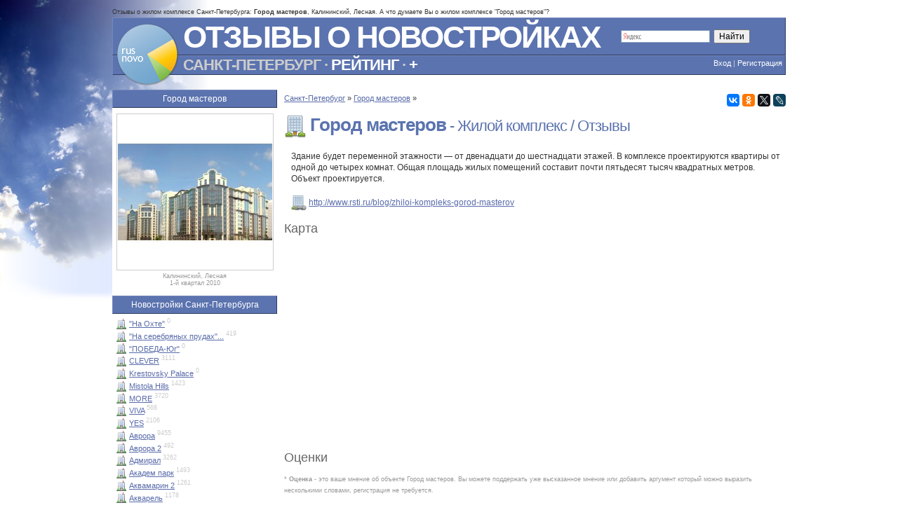

--- FILE ---
content_type: text/html; charset=UTF-8
request_url: https://rusnovo.ru/r78/556-gorod-masterov/
body_size: 14618
content:
<!DOCTYPE html PUBLIC "-//W3C//DTD XHTML 1.0 Transitional//EN" "http://www.w3.org/TR/xhtml1/DTD/xhtml1-transitional.dtd">
<html xmlns="http://www.w3.org/1999/xhtml">
<head>
<meta http-equiv="Content-Type" content="text/html; charset=utf-8" />
<title>
Город мастеров - отзывы о жилом комплексе Санкт-Петербурга</title>
<meta name="keywords" content="Город мастеров,отзывы,новостройка,Санкт-Петербург" />
<meta name="description" content="Независимые отзывы жителей Санкт-Петербурга о жилом комплексе Город мастеров" />
<link rel="icon" href="/favicon.ico" type="image/x-icon" />
<link rel="shortcut icon" href="/favicon.ico" type="image/x-icon" />
<style type="text/css">
<!--
body {
	margin: 0px;
	padding: 0px;
	background: url(/style/sky.jpg) no-repeat;
}
a img {
	border: none
}
.num {
	text-align: right;
}
body, td, th {
	font-family: Tahoma, Geneva, sans-serif;
	font-size: 11px;
	color:#333;
}
div#centerContainer {
	position: absolute;
	top:50%;
	left: 50%;
	text-align:left;
	height: 400px;
	width: 500px;
	margin-top: -200px;
	margin-left: -250px;	/*margin:-181px auto auto auto;*/
}
form {
	margin: 0;
	padding: 0;
}
textarea {
	font-family: Arial, Helvetica, sans-serif;
	font-size: 12px;
}
.inp {
	font-size: 180%;
	width: 280px;
}
.error {
	color: #F00;
}
div.error {
	padding: 5px 0px;
	margin-bottom: 15px;
	background: #FFDFE0;
	border: 1px solid #FF9999;
	font-size: 11px;
	text-align: center;
}
.success {
	color: #090;
}
div.success {
	padding: 5px 0px;
	margin-bottom: 15px;
	background: #E4F1C9;
	border: 1px solid #A5BD71;
	font-size: 11px;
	text-align: center;
}
a:link {
	color: #596BAB;
	text-decoration: underline;
}
a:visited {
	text-decoration: underline;
	color: #596BAB;
}
a:hover {
	text-decoration: none;
	color: #039;
}
a:active {
	text-decoration: underline;
	color: #039;
}
a.action {
	text-decoration: none;
}
a.action:hover {
	text-decoration: underline;
}
h1, h2, h3 {
	font-family: Arial, Helvetica, sans-serif; /* "Palatino Linotype", "Book Antiqua", Palatino, serif;*/
	/*font-style:italic;*/
	margin: 0;
	padding: 0;
}
.small, small {
	color: #999;
	font-size: 9px;
}
h2 {
	font-size: 18px;
}
h3 {
	font-size: 16px;
}
#header {
	padding-bottom: 3px;
}
#header a {
	text-decoration: none;
}
#header h1 {
	font-size: 44px;
	letter-spacing: -2px;
	/*	color:#334D88;*/
	background-color: #5B73AF;/*#6FA6CD*/
	font-weight: bold;
	text-transform:uppercase;
/*	margin-bottom: 3px;*/
/*	padding: 5px;*/
	margin: 0;
	padding: 2px 0 0 0;
	border-top-width: 1px;
	border-right-width: 1px;
	border-bottom-width: 1px;
	border-left-width: 1px;
	border-top-style: solid;
	border-right-style: solid;
	border-bottom-style: solid;
	border-left-style: solid;
	border-top-color: #7387BB;
	border-right-color: #2F3D5F;
	border-bottom-color: #2F3D5F;
	border-left-color: #7387BB;
}
#header h1 a {
	color: #FFF;
	text-decoration: none;
}
#loginBox {
	float:right;
	color: #CCC;
	margin: 5px 5px 0 0;
	font-size: 11px;
	letter-spacing: 0;
	text-transform: none;
	font-weight: normal;
}
#loginBox a {
	color: #FFF;
}
#header h2 {
	font-size: 22px;
	letter-spacing: -1px;
	text-transform:uppercase;
	background-color:#5B73AF;
	color: #CCC;
	border-top-width: 1px;
	border-right-width: 1px;
	border-bottom-width: 1px;
	border-left-width: 1px;
	border-top-style: solid;
	border-right-style: solid;
	border-bottom-style: solid;
	border-left-style: solid;
	border-top-color: #7387BB;
	border-right-color: #2F3D5F;
	border-bottom-color: #2F3D5F;
	border-left-color: #7387BB;
	padding: 0 0 0 3px;
}
#header h2 a {
	color: #FFF;
	text-decoration: none;
}
#header h2 a:hover {
	color: #F30;
}
#breadcrumbs {
	padding: 6px 0 14px 0;
}
/* LEFT */
#left {
	/*padding: 5px 0;*/
	background: #FFF;
}
#left h1 {
	font-size: 22px;
	padding:5px 0px;
	text-align: center;
	color:#CCC
}
#left ul {
	margin: 0;
	padding: 0;
	list-style: none;
}
#left ul ul {
	margin: 2px 0 2px 16px;;
	padding: 0;
	list-style: none;
}
/* LEFT / WIDGET */
#left .widget {
	margin-bottom: 8px;
}
#left .widget .top {
	font-size: 12px;
	color: #FFF;
	background-color:#5B73AF;
	padding: 5px;
	text-align: center;
	border-top-width: 1px;
	border-right-width: 1px;
	border-bottom-width: 1px;
	border-left-width: 1px;
	border-top-style: solid;
	border-right-style: solid;
	border-bottom-style: solid;
	border-left-style: solid;
	border-top-color: #7387BB;
	border-right-color: #2F3D5F;
	border-bottom-color: #2F3D5F;
	border-left-color: #7387BB;
}
#left .widget .middle {
	background: #FFF;
	padding: 5px;
}
/* MAIN */
#main {
	padding-left: 10px;
	width: 715px;
}
#main h1 {
	font-size: 22px;
	font-weight: normal;
	padding: 0 0 6px 0;
	color:#5B73AF;
	letter-spacing: -1px;
	line-height: 22px;
}
#main h1 b {
	font-size: 120%;
}
#main h2 {
	font-size: 18px;
	font-weight: normal;
	padding:3px 0px;
	color:#666;
}
#footer {
	color: #999;
	margin: 0;
	padding: 20px 5px;
	background: #FFF;
}
/* HELPERS */
.bold {
	font-weight: bold;
}
.big, big {
	font:italic 150% Georgia, serif;
}
.verybig {
	font:italic 200% Georgia, serif;
}
.green {
	color: #090 !important;
}
.red {
	color: #F00 !important;
}
.gray {
	color: #999;
}
.border {
	border: solid 1px #CCC;
	padding: 1px;
}
.a1 {
	background: #E4F9E3;
}
.a2 {
	background:#FFE8E8;
}
.admin { padding: 5px; margin: 5px 0; border: solid 1px #F60; background: #F8E8B8; }
.admin a. a.admin {
	color:#F60;
}
#info {
	 padding: 3px; margin: 0 0 3px 0; background: #CCC;
	 font-size: 90%;
	 color:#999;
}
sup {
	color: #CCC;
}
.a1 sup, .a2 sup {
	display: block;
	margin-top: 8px;
}
.gray {
	color: #CCC !important;
}
#top_page_desc {
	font-size: 9px;
	color: #333;
	padding: 0 0 3px 0;
}
p {
	font-size: 12px;
	line-height: 16px;
}
hr {
	color: #CCF;
	background-color: #CCF;
	height: 1px;
	border-width:0px; /* убрать рамки вокруг элемента */
}
table.data {
border:medium none;
border-collapse:collapse;
width:100%;
}
table.data tr th {
	background-color:#D6DAF8;
	border:1px solid #FFFFFF;
	color: #4E6592;
	font-weight:bold;
	font-size: 11px;
	padding:4px 5px;
	vertical-align:middle;
	text-align: left; !important

}
table.data tr th a {
	color:#4E6592;
}
table.data tr td {
	border-left:1px solid #FFFFFF;
	border-right:1px solid #FFFFFF;
	padding:2px 5px; /* 4px 5px;*/
	/*vertical-align:middle;*/
	/*
	border-right: 1px solid #ddd;
	padding: 3px;
	margin: 0px;
	vertical-align:top;
	*/
}
table.data tr:hover td {background-color: #E7ECFF;}
table.data tr:hover td *.textbox {background-color: #E7ECFF;}
table.data tr.separator { height: 1px }
table.data tr.separator td {
	background-color: #D6DAF8;
	/*border:1px solid #FFFFFF;*/
/*	border-top: solid 1px #D6DAF8;*/
	line-height: 0px;
	padding: 0px;
	font-size: 0;
}
table.data tr.altRow td {
	background-color: #EFEFED;
}
table.data tr.altRow:hover td {background-color: #E7ECFF;}
table.data tr.altRow:hover td *.textbox {background-color: #E7ECFF;}
table.data tr.Drag td {
	background-color: #F4F2B3;
}
tr.altTitle td {
	background-color: #f4f4f4;
	background-image: url(row-bg.gif);
	background-position: left;
	background-repeat: repeat-y;
	font-weight: bold;
}
table.data td.actions {
	white-space: nowrap;
}
table.data tr.new td { font-weight: bold };
table.data tr.new td a { font-weight: bold };
/* Form */
/* forms */
table.form {
	margin: 6px;
}
table.form th, table.form td {
	padding: 4px;
}
.button {
	font-family: Tahoma, Geneva, sans-serif;
	font-size: 1em;
	padding-bottom: 4px;
	
	
	background-color: #DAE4E5;
	background-image: url(/style/button-bg.gif);
	background-repeat: repeat-x;
	background-position: bottom;	
	height: 24px;
	border-top-width: 1px;
	border-right-width: 1px;
	border-bottom-width: 1px;
	border-left-width: 1px;
	border-top-style: solid;
	border-right-style: solid;
	border-bottom-style: solid;
	border-left-style: solid;
	border-top-color: #DEE6E9;
	border-right-color: #586B7A;
	border-bottom-color: #586B7A;
	border-left-color: #DEE6E9;
	/*padding-right: 2px;
	padding-left: 2px;*/
}
.textbox { /* all inputs */
	border:1px solid #8DA8C0;
	margin:0;
	padding:1px;
	text-align:left;
	font-family: Tahoma, Geneva, sans-serif;
	font-size: 11px;
}
.textbox:focus {
	border: solid 1px #3366CC;
}
textarea.textbox {
	background-image: none;
	background-color: #F8FAFC;
}
select.textbox {
	background-image: none;
	background-color: #F8FAFC;
	padding-right: 0px;
}
fieldset {
	padding: 5px;
}
/* Standart button sizes */
.w75 {
	width: 75px; 
}
.w150 {
	width: 150px;
}
.w200 {
	width: 200px; 
}
.w250 {
	width: 250px;
}
/*Comments*/
#comments { font-size: 12px; margin-left:0; }
#comments p { line-height: 15px; margin-left:10px; padding: 1px; }
#comments a { color:#003366; }
h3.commentSum { border-top:5px solid #CCCCCC; display:block; background:#ffffff url("/style/dots_horizontal.jpg") repeat-x bottom left; }
#comments h5 { font:bold 16px Arial, Helvetica, sans-serif; color:#000000; margin: 0 0 0 10px; padding: 0; }
#comments h5 a { font:bold 16px Arial, Helvetica, sans-serif; color:#003366; text-decoration:none; }
#comments h5 a:hover { text-decoration:underline; }
/*p.userCommentDate { color:#999999; }*/
div.userComment { margin:10px 10px 10px 0px; padding: 15px 0; background: url("/style/dots_horizontal.jpg") repeat-x bottom left; color:#333333; }
div.authorComment { margin:10px 10px 10px 50px; padding: 15px 0; background: #e5e5e5 url("/style/dots_horizontal.jpg") repeat-x bottom left; }
#comments p.commentDate { font-size:11px; color:#999999; padding: 0px; margin: 0 0 0 10px; line-height:11px; }
-->
#breadcrumbs {
	margin-bottom: 5px;
}
label textarea { vertical-align: top; }
</style>
<script type="text/javascript" src="/inc/jquery-1.9.1.min.js"></script>
<link rel="canonical" href="https://rusnovo.ru/r78/556-gorod-masterov/"/>
<script src="/inc/fancybox/fancybox.js"></script>
<link href="/inc/fancybox/fancybox.css" rel="stylesheet" type="text/css">
<script>
$(function() {
	$("a.fancybox").fancybox();
});
</script><script src="//api-maps.yandex.ru/2.1/?apikey=d3961910-bb3b-43fe-a388-85221a8dd0d5&lang=ru-RU&load=package.full" type="text/javascript"></script><script type="text/javascript" src="/Scripts/swfobject_modified.js"></script>
</head>
<body>
<br />

<table class="layout" width="960" border="0" cellpadding="0" cellspacing="0" align="center">
<tr>
	<td colspan="2">
	<div id="top_page_desc">Отзывы о жилом комплексе Санкт-Петербурга: <strong>Город мастеров</strong>, Калининский, Лесная. А что думаете Вы о жилом комплексе &quot;Город мастеров&quot;?</div>	<div id="header">
		<h1>	<a href="https://rusnovo.ru/"><img src="/style/logo_pie_chart_exp.png" width="100" height="100" align="left" /></a><a href="https://rusnovo.ru/">Отзывы о новостройках</a>
		
<div style="width: 220px; float: right; margin-top: 8px; margin-right: 20px">
<div class="ya-site-form ya-site-form_inited_no" onclick="return {'bg': '#5B73AF', 'target': '_self', 'language': 'ru', 'suggest': true, 'tld': 'ru', 'site_suggest': true, 'action': 'https://yandex.ru/sitesearch', 'webopt': false, 'fontsize': 12, 'arrow': true, 'fg': '#000000', 'searchid': '1906479', 'logo': 'rb', 'websearch': false, 'type': 2}"><form action="https://yandex.ru/sitesearch" method="get" target="_self"><input type="hidden" name="searchid" value="1906479" /><input type="hidden" name="l10n" value="ru" /><input type="hidden" name="reqenc" value="" /><input type="text" name="text" value="" /><input type="submit" value="Найти" /></form></div><style type="text/css">.ya-page_js_yes .ya-site-form_inited_no { display: none; }</style><script type="text/javascript">(function(w,d,c){var s=d.createElement('script'),h=d.getElementsByTagName('script')[0],e=d.documentElement;(' '+e.className+' ').indexOf(' ya-page_js_yes ')===-1&&(e.className+=' ya-page_js_yes');s.type='text/javascript';s.async=true;s.charset='utf-8';s.src=(d.location.protocol==='https:'?'https:':'http:')+'//site.yandex.net/v2.0/js/all.js';h.parentNode.insertBefore(s,h);(w[c]||(w[c]=[])).push(function(){Ya.Site.Form.init()})})(window,document,'yandex_site_callbacks');</script>
</div>
	</h1><div id="loginBox">
						<a href="?login">Вход</a> | <a href="?reg">Регистрация</a>
					</div>
	<h2><a class="gray" href="/r78/">Санкт-Петербург</a> &middot; <a href="/r78/rating/">Рейтинг</a> &middot; <a href="/r78/add/" title="Добавить объект"><strong>+</strong></a></h2>
	
	</div>
		</td>
</tr>
<tr>
	<td valign="top" id="left" width="245"><div class="widget">
		<div class="top"><div class="top_container">Город мастеров</div></div>
		<div class="middle"><div class="middle_container"><div style="padding: 3px 0; text-align: center;"><a class="fancybox" href="/image/2013-11/085002-gorod-masterov.jpg" title="Город мастеров / фото"><img src="/image/2013-11/cache/085002-gorod-masterov-220x220.jpg" alt="Город мастеров" title="Город мастеров / фото" class="border" />
</a></div><div style="text-align: center" class="small">Калининский, Лесная<br />1-й квартал 2010</div>	</div></div>
		<div class="bottom"><div class="bottom_container"></div></div>
	</div><div class="widget">
		<div class="top"><div class="top_container">Новостройки Санкт-Петербурга</div></div>
		<div class="middle"><div class="middle_container"><ul><li><a href="/r78/776-quotna-ohtequot/" title="&quot;На Охте&quot;"><img src="/style/icon/1263002242_building.png" align="absmiddle" ></a>&nbsp;<a href="/r78/776-quotna-ohtequot/" title="&quot;На Охте&quot;">&quot;На Охте&quot;</a> <sup>0</sup></li><li><a href="/r78/563-quotna-serebryanyh-prudahquot-institutskij-pr-19/" title="&quot;На серебряных прудах&quot; Институтский пр. 19"><img src="/style/icon/1263002242_building.png" align="absmiddle" ></a>&nbsp;<a href="/r78/563-quotna-serebryanyh-prudahquot-institutskij-pr-19/" title="&quot;На серебряных прудах&quot; Институтский пр. 19">&quot;На серебряных прудах&quot;...</a> <sup>419</sup></li><li><a href="/r78/795-quotpobeda-yugquot/" title="&quot;ПОБЕДА-Юг&quot;"><img src="/style/icon/1263002242_building.png" align="absmiddle" ></a>&nbsp;<a href="/r78/795-quotpobeda-yugquot/" title="&quot;ПОБЕДА-Юг&quot;">&quot;ПОБЕДА-Юг&quot;</a> <sup>0</sup></li><li><a href="/r78/381-clever/" title="CLEVER"><img src="/style/icon/1263002242_building.png" align="absmiddle" ></a>&nbsp;<a href="/r78/381-clever/" title="CLEVER">CLEVER</a> <sup>3111</sup></li><li><a href="/r78/516-krestovsky-palace/" title="Krestovsky Palace"><img src="/style/icon/1263002242_building.png" align="absmiddle" ></a>&nbsp;<a href="/r78/516-krestovsky-palace/" title="Krestovsky Palace">Krestovsky Palace</a> <sup>0</sup></li><li><a href="/r78/508-mistola-hills/" title="Mistola Hills"><img src="/style/icon/1263002242_building.png" align="absmiddle" ></a>&nbsp;<a href="/r78/508-mistola-hills/" title="Mistola Hills">Mistola Hills</a> <sup>1423</sup></li><li><a href="/r78/317-more/" title="MORE"><img src="/style/icon/1263002242_building.png" align="absmiddle" ></a>&nbsp;<a href="/r78/317-more/" title="MORE">MORE</a> <sup>3720</sup></li><li><a href="/r78/419-viva/" title="VIVA"><img src="/style/icon/1263002242_building.png" align="absmiddle" ></a>&nbsp;<a href="/r78/419-viva/" title="VIVA">VIVA</a> <sup>568</sup></li><li><a href="/r78/530-yes/" title="YES"><img src="/style/icon/1263002242_building.png" align="absmiddle" ></a>&nbsp;<a href="/r78/530-yes/" title="YES">YES</a> <sup>2106</sup></li><li><a href="/r78/324-avrora/" title="Аврора"><img src="/style/icon/1263002242_building.png" align="absmiddle" ></a>&nbsp;<a href="/r78/324-avrora/" title="Аврора">Аврора</a> <sup>9455</sup></li><li><a href="/r78/466-avrora-2/" title="Аврора 2"><img src="/style/icon/1263002242_building.png" align="absmiddle" ></a>&nbsp;<a href="/r78/466-avrora-2/" title="Аврора 2">Аврора 2</a> <sup>492</sup></li><li><a href="/r78/84-admiral/" title="Адмирал"><img src="/style/icon/1263002242_building.png" align="absmiddle" ></a>&nbsp;<a href="/r78/84-admiral/" title="Адмирал">Адмирал</a> <sup>3262</sup></li><li><a href="/r78/304-akadem-park/" title="Академ парк"><img src="/style/icon/1263002242_building.png" align="absmiddle" ></a>&nbsp;<a href="/r78/304-akadem-park/" title="Академ парк">Академ парк</a> <sup>1493</sup></li><li><a href="/r78/240-akvamarin-2/" title="Аквамарин 2"><img src="/style/icon/1263002242_building.png" align="absmiddle" ></a>&nbsp;<a href="/r78/240-akvamarin-2/" title="Аквамарин 2">Аквамарин 2</a> <sup>1261</sup></li><li><a href="/r78/224-akvarel/" title="Акварель"><img src="/style/icon/1263002242_building.png" align="absmiddle" ></a>&nbsp;<a href="/r78/224-akvarel/" title="Акварель">Акварель</a> <sup>1178</sup></li><li><a href="/r78/345-aleksandriya/" title="Александрия"><img src="/style/icon/1263002242_building.png" align="absmiddle" ></a>&nbsp;<a href="/r78/345-aleksandriya/" title="Александрия">Александрия</a> <sup>438</sup></li><li><a href="/r78/513-anglijskij-dom/" title="Английский Дом"><img src="/style/icon/1263002242_building.png" align="absmiddle" ></a>&nbsp;<a href="/r78/513-anglijskij-dom/" title="Английский Дом">Английский Дом</a> <sup>0</sup></li><li><a href="/r78/93-antonova-ovseenko-5-1/" title="Антонова-Овсеенко, 5-1"><img src="/style/icon/1263002242_building.png" align="absmiddle" ></a>&nbsp;<a href="/r78/93-antonova-ovseenko-5-1/" title="Антонова-Овсеенко, 5-1">Антонова-Овсеенко, 5-1</a> <sup>3852</sup></li><li><a href="/r78/362-atlanta/" title="Атланта"><img src="/style/icon/1263002242_building.png" align="absmiddle" ></a>&nbsp;<a href="/r78/362-atlanta/" title="Атланта">Атланта</a> <sup>1176</sup></li><li><a href="/r78/361-atlanta-2/" title="Атланта 2"><img src="/style/icon/1263002242_building.png" align="absmiddle" ></a>&nbsp;<a href="/r78/361-atlanta-2/" title="Атланта 2">Атланта 2</a> <sup>217</sup></li><li><a href="/r78/110-badaevakollontaj/" title="Бадаева/Коллонтай"><img src="/style/icon/1263002242_building.png" align="absmiddle" ></a>&nbsp;<a href="/r78/110-badaevakollontaj/" title="Бадаева/Коллонтай">Бадаева/Коллонтай</a> <sup>4486</sup></li><li><a href="/r78/92-baltijskaya-jemchujina/" title="Балтийская жемчужина"><img src="/style/icon/1263002242_building.png" align="absmiddle" ></a>&nbsp;<a href="/r78/92-baltijskaya-jemchujina/" title="Балтийская жемчужина">Балтийская жемчужина</a> <sup>20898</sup></li><li><a href="/r78/228-belyj-parus/" title="Белый парус"><img src="/style/icon/1263002242_building.png" align="absmiddle" ></a>&nbsp;<a href="/r78/228-belyj-parus/" title="Белый парус">Белый парус</a> <sup>1449</sup></li><li><a href="/r78/209-bogatyrskij/" title="Богатырский"><img src="/style/icon/1263002242_building.png" align="absmiddle" ></a>&nbsp;<a href="/r78/209-bogatyrskij/" title="Богатырский">Богатырский</a> <sup>1080</sup></li><li><a href="/r78/193-bogatyr/" title="Богатырь"><img src="/style/icon/1263002242_building.png" align="absmiddle" ></a>&nbsp;<a href="/r78/193-bogatyr/" title="Богатырь">Богатырь</a> <sup>4963</sup></li><li><a href="/r78/116-bulvar-novatorov/" title="Бульвар Новаторов"><img src="/style/icon/1263002242_building.png" align="absmiddle" ></a>&nbsp;<a href="/r78/116-bulvar-novatorov/" title="Бульвар Новаторов">Бульвар Новаторов</a> <sup>2757</sup></li><li><a href="/r78/384-vena/" title="Вена"><img src="/style/icon/1263002242_building.png" align="absmiddle" ></a>&nbsp;<a href="/r78/384-vena/" title="Вена">Вена</a> <sup>2710</sup></li><li><a href="/r78/578-vesna/" title="Весна"><img src="/style/icon/1263002242_building.png" align="absmiddle" ></a>&nbsp;<a href="/r78/578-vesna/" title="Весна">Весна</a> <sup>1060</sup></li><li><a href="/r78/86-volna/" title="Волна"><img src="/style/icon/1263002242_building.png" align="absmiddle" ></a>&nbsp;<a href="/r78/86-volna/" title="Волна">Волна</a> <sup>3193</sup></li><li><a href="/r78/358-vostok/" title="Восток"><img src="/style/icon/1263002242_building.png" align="absmiddle" ></a>&nbsp;<a href="/r78/358-vostok/" title="Восток">Восток</a> <sup>2806</sup></li><li><a href="/r78/186-vsevolojskie-jemchujiny/" title="Всеволожские жемчужины"><img src="/style/icon/1263002242_building.png" align="absmiddle" ></a>&nbsp;<a href="/r78/186-vsevolojskie-jemchujiny/" title="Всеволожские жемчужины">Всеволожские жемчужины</a> <sup>1907</sup></li><li><a href="/r78/185-vsevolojskij-kaskad/" title="Всеволожский каскад"><img src="/style/icon/1263002242_building.png" align="absmiddle" ></a>&nbsp;<a href="/r78/185-vsevolojskij-kaskad/" title="Всеволожский каскад">Всеволожский каскад</a> <sup>8931</sup></li><li><a href="/r78/649-vysozkoe/" title="Высоцкое"><img src="/style/icon/1263002242_building.png" align="absmiddle" ></a>&nbsp;<a href="/r78/649-vysozkoe/" title="Высоцкое">Высоцкое</a> <sup>0</sup></li><li><a href="/r78/106-gagarina-14/" title="Гагарина, 14"><img src="/style/icon/1263002242_building.png" align="absmiddle" ></a>&nbsp;<a href="/r78/106-gagarina-14/" title="Гагарина, 14">Гагарина, 14</a> <sup>2350</sup></li><li><a href="/r78/107-gagarina-18/" title="Гагарина, 18"><img src="/style/icon/1263002242_building.png" align="absmiddle" ></a>&nbsp;<a href="/r78/107-gagarina-18/" title="Гагарина, 18">Гагарина, 18</a> <sup>4698</sup></li><li><a href="/r78/223-geometriya/" title="Геометрия"><img src="/style/icon/1263002242_building.png" align="absmiddle" ></a>&nbsp;<a href="/r78/223-geometriya/" title="Геометрия">Геометрия</a> <sup>1526</sup></li><li><a href="/r78/556-gorod-masterov/" title="Город мастеров"><img src="/style/icon/1263002242_building.png" align="absmiddle" ></a>&nbsp;<a href="/r78/556-gorod-masterov/" title="Город мастеров">Город мастеров</a> <sup>0</sup></li><li><a href="/r78/125-graf-orlov/" title="Граф Орлов"><img src="/style/icon/1263002242_building.png" align="absmiddle" ></a>&nbsp;<a href="/r78/125-graf-orlov/" title="Граф Орлов">Граф Орлов</a> <sup>3274</sup></li><li><a href="/r78/467-gusi-lebedi/" title="Гуси-лебеди"><img src="/style/icon/1263002242_building.png" align="absmiddle" ></a>&nbsp;<a href="/r78/467-gusi-lebedi/" title="Гуси-лебеди">Гуси-лебеди</a> <sup>350</sup></li><li><a href="/r78/121-dva-kapitana/" title="Два капитана"><img src="/style/icon/1263002242_building.png" align="absmiddle" ></a>&nbsp;<a href="/r78/121-dva-kapitana/" title="Два капитана">Два капитана</a> <sup>1350</sup></li><li><a href="/r78/587-devyatyj-val/" title="Девятый вал"><img src="/style/icon/1263002242_building.png" align="absmiddle" ></a>&nbsp;<a href="/r78/587-devyatyj-val/" title="Девятый вал">Девятый вал</a> <sup>217</sup></li><li><a href="/r78/128-diadema/" title="Диадема"><img src="/style/icon/1263002242_building.png" align="absmiddle" ></a>&nbsp;<a href="/r78/128-diadema/" title="Диадема">Диадема</a> <sup>1018</sup></li><li><a href="/r78/318-dolgoozernyj/" title="Долгоозерный"><img src="/style/icon/1263002242_building.png" align="absmiddle" ></a>&nbsp;<a href="/r78/318-dolgoozernyj/" title="Долгоозерный">Долгоозерный</a> <sup>443</sup></li><li><a href="/r78/219-dom-bdt/" title="Дом БДТ"><img src="/style/icon/1263002242_building.png" align="absmiddle" ></a>&nbsp;<a href="/r78/219-dom-bdt/" title="Дом БДТ">Дом БДТ</a> <sup>5931</sup></li><li><a href="/r78/523-dom-na-vyborgskoj-5/" title="Дом на Выборгской, 5"><img src="/style/icon/1263002242_building.png" align="absmiddle" ></a>&nbsp;<a href="/r78/523-dom-na-vyborgskoj-5/" title="Дом на Выборгской, 5">Дом на Выборгской, 5</a> <sup>104</sup></li><li><a href="/r78/514-dom-na-krestovskom-prospekte/" title="Дом на Крестовском проспекте"><img src="/style/icon/1263002242_building.png" align="absmiddle" ></a>&nbsp;<a href="/r78/514-dom-na-krestovskom-prospekte/" title="Дом на Крестовском проспекте">Дом на Крестовском проспекте</a> <sup>97</sup></li><li><a href="/r78/117-dom-na-matrosa-jeleznyaka/" title="Дом на Матроса Железняка"><img src="/style/icon/1263002242_building.png" align="absmiddle" ></a>&nbsp;<a href="/r78/117-dom-na-matrosa-jeleznyaka/" title="Дом на Матроса Железняка">Дом на Матроса Железняка</a> <sup>1736</sup></li><li><a href="/r78/279-dom-na-reznoj/" title="Дом на Резной"><img src="/style/icon/1263002242_building.png" align="absmiddle" ></a>&nbsp;<a href="/r78/279-dom-na-reznoj/" title="Дом на Резной">Дом на Резной</a> <sup>679</sup></li><li><a href="/r78/379-dom-na-sedova/" title="Дом на Седова"><img src="/style/icon/1263002242_building.png" align="absmiddle" ></a>&nbsp;<a href="/r78/379-dom-na-sedova/" title="Дом на Седова">Дом на Седова</a> <sup>3077</sup></li><li><a href="/r78/83-dom-na-tipanova/" title="Дом на Типанова"><img src="/style/icon/1263002242_building.png" align="absmiddle" ></a>&nbsp;<a href="/r78/83-dom-na-tipanova/" title="Дом на Типанова">Дом на Типанова</a> <sup>1721</sup></li><li><a href="/r78/115-dom-na-ulize-novoselov/" title="Дом на улице Новосёлов"><img src="/style/icon/1263002242_building.png" align="absmiddle" ></a>&nbsp;<a href="/r78/115-dom-na-ulize-novoselov/" title="Дом на улице Новосёлов">Дом на улице Новосёлов</a> <sup>1366</sup></li><li><a href="/r78/118-dom-na-hasanskoj/" title="Дом на Хасанской"><img src="/style/icon/1263002242_building.png" align="absmiddle" ></a>&nbsp;<a href="/r78/118-dom-na-hasanskoj/" title="Дом на Хасанской">Дом на Хасанской</a> <sup>706</sup></li><li><a href="/r78/470-dom-na-shkolnoj/" title="Дом на Школьной"><img src="/style/icon/1263002242_building.png" align="absmiddle" ></a>&nbsp;<a href="/r78/470-dom-na-shkolnoj/" title="Дом на Школьной">Дом на Школьной</a> <sup>0</sup></li><li><a href="/r78/119-dom-na-yaroslavskom/" title="Дом на Ярославском"><img src="/style/icon/1263002242_building.png" align="absmiddle" ></a>&nbsp;<a href="/r78/119-dom-na-yaroslavskom/" title="Дом на Ярославском">Дом на Ярославском</a> <sup>908</sup></li><li><a href="/r78/445-dom-s-kurantami/" title="Дом с курантами"><img src="/style/icon/1263002242_building.png" align="absmiddle" ></a>&nbsp;<a href="/r78/445-dom-s-kurantami/" title="Дом с курантами">Дом с курантами</a> <sup>244</sup></li><li><a href="/r78/272-dom-u-rechnogo-vokzala/" title="Дом у Речного вокзала"><img src="/style/icon/1263002242_building.png" align="absmiddle" ></a>&nbsp;<a href="/r78/272-dom-u-rechnogo-vokzala/" title="Дом у Речного вокзала">Дом у Речного вокзала</a> <sup>1148</sup></li><li><a href="/r78/233-dom-megalit-na-pr-prosvesheniya/" title="Дом-Мегалит на пр. Просвещения"><img src="/style/icon/1263002242_building.png" align="absmiddle" ></a>&nbsp;<a href="/r78/233-dom-megalit-na-pr-prosvesheniya/" title="Дом-Мегалит на пр. Просвещения">Дом-Мегалит на пр. Просвещения</a> <sup>1133</sup></li><li><a href="/r78/506-dome-na-izluchine-nevy/" title="Доме на излучине Невы"><img src="/style/icon/1263002242_building.png" align="absmiddle" ></a>&nbsp;<a href="/r78/506-dome-na-izluchine-nevy/" title="Доме на излучине Невы">Доме на излучине Невы</a> <sup>0</sup></li><li><a href="/r78/501-evropa-siti/" title="Европа-Сити"><img src="/style/icon/1263002242_building.png" align="absmiddle" ></a>&nbsp;<a href="/r78/501-evropa-siti/" title="Европа-Сити">Европа-Сити</a> <sup>641</sup></li><li><a href="/r78/664-jk-quotsvetlyj-mir-quoto039yunostquot/" title="ЖК &quot;Светлый мир &quot;О&#039;Юность&quot;"><img src="/style/icon/1263002242_building.png" align="absmiddle" ></a>&nbsp;<a href="/r78/664-jk-quotsvetlyj-mir-quoto039yunostquot/" title="ЖК &quot;Светлый мир &quot;О&#039;Юность&quot;">ЖК &quot;Светлый мир...</a> <sup>0</sup></li><li><a href="/r78/663-jk-quotsvetlyj-mir-quotya-romantikquot/" title="ЖК &quot;Светлый мир &quot;Я романтик...&quot;"><img src="/style/icon/1263002242_building.png" align="absmiddle" ></a>&nbsp;<a href="/r78/663-jk-quotsvetlyj-mir-quotya-romantikquot/" title="ЖК &quot;Светлый мир &quot;Я романтик...&quot;">ЖК &quot;Светлый мир &quot;Я...</a> <sup>0</sup></li><li><a href="/r78/410-jk-rechnoj/" title="ЖК Речной"><img src="/style/icon/1263002242_building.png" align="absmiddle" ></a>&nbsp;<a href="/r78/410-jk-rechnoj/" title="ЖК Речной">ЖК Речной</a> <sup>1041</sup></li><li><a href="/r78/635-zvezdamoskovskij-rajon/" title="Звезда(Московский район)"><img src="/style/icon/1263002242_building.png" align="absmiddle" ></a>&nbsp;<a href="/r78/635-zvezdamoskovskij-rajon/" title="Звезда(Московский район)">Звезда(Московский район)</a> <sup>0</sup></li><li><a href="/r78/127-zvezdnaya/" title="Звёздная"><img src="/style/icon/1263002242_building.png" align="absmiddle" ></a>&nbsp;<a href="/r78/127-zvezdnaya/" title="Звёздная">Звёздная</a> <sup>715</sup></li><li><a href="/r78/241-zodiak-spb/" title="Зодиак (спб)"><img src="/style/icon/1263002242_building.png" align="absmiddle" ></a>&nbsp;<a href="/r78/241-zodiak-spb/" title="Зодиак (спб)">Зодиак (спб)</a> <sup>536</sup></li><li><a href="/r78/288-zolotaya-gavan/" title="Золотая Гавань"><img src="/style/icon/1263002242_building.png" align="absmiddle" ></a>&nbsp;<a href="/r78/288-zolotaya-gavan/" title="Золотая Гавань">Золотая Гавань</a> <sup>1098</sup></li><li><a href="/r78/414-zolotaya-seredina/" title="Золотая середина"><img src="/style/icon/1263002242_building.png" align="absmiddle" ></a>&nbsp;<a href="/r78/414-zolotaya-seredina/" title="Золотая середина">Золотая середина</a> <sup>0</sup></li><li><a href="/r78/275-zolotoe-sechenie/" title="Золотое сечение"><img src="/style/icon/1263002242_building.png" align="absmiddle" ></a>&nbsp;<a href="/r78/275-zolotoe-sechenie/" title="Золотое сечение">Золотое сечение</a> <sup>226</sup></li><li><a href="/r78/300-ijora-park/" title="Ижора Парк"><img src="/style/icon/1263002242_building.png" align="absmiddle" ></a>&nbsp;<a href="/r78/300-ijora-park/" title="Ижора Парк">Ижора Парк</a> <sup>1171</sup></li><li><a href="/r78/123-imperial/" title="Империал"><img src="/style/icon/1263002242_building.png" align="absmiddle" ></a>&nbsp;<a href="/r78/123-imperial/" title="Империал">Империал</a> <sup>3596</sup></li><li><a href="/r78/428-kalina-park/" title="Калина-Парк"><img src="/style/icon/1263002242_building.png" align="absmiddle" ></a>&nbsp;<a href="/r78/428-kalina-park/" title="Калина-Парк">Калина-Парк</a> <sup>1481</sup></li><li><a href="/r78/111-kalyazinskaya-7/" title="Калязинская, 7"><img src="/style/icon/1263002242_building.png" align="absmiddle" ></a>&nbsp;<a href="/r78/111-kalyazinskaya-7/" title="Калязинская, 7">Калязинская, 7</a> <sup>439</sup></li><li><a href="/r78/405-kamenka/" title="Каменка"><img src="/style/icon/1263002242_building.png" align="absmiddle" ></a>&nbsp;<a href="/r78/405-kamenka/" title="Каменка">Каменка</a> <sup>1699</sup></li><li><a href="/r78/596-kantemirovskij/" title="Кантемировский"><img src="/style/icon/1263002242_building.png" align="absmiddle" ></a>&nbsp;<a href="/r78/596-kantemirovskij/" title="Кантемировский">Кантемировский</a> <sup>203</sup></li><li><a href="/r78/597-kantemirovskij-2/" title="Кантемировский 2"><img src="/style/icon/1263002242_building.png" align="absmiddle" ></a>&nbsp;<a href="/r78/597-kantemirovskij-2/" title="Кантемировский 2">Кантемировский 2</a> <sup>0</sup></li><li><a href="/r78/651-kapital-klassik/" title="Капитал-Классик"><img src="/style/icon/1263002242_building.png" align="absmiddle" ></a>&nbsp;<a href="/r78/651-kapital-klassik/" title="Капитал-Классик">Капитал-Классик</a> <sup>0</sup></li><li><a href="/r78/283-kapitan-nemo/" title="Капитан Немо"><img src="/style/icon/1263002242_building.png" align="absmiddle" ></a>&nbsp;<a href="/r78/283-kapitan-nemo/" title="Капитан Немо">Капитан Немо</a> <sup>1781</sup></li><li><a href="/r78/101-karavaevskaya-26/" title="Караваевская, 26"><img src="/style/icon/1263002242_building.png" align="absmiddle" ></a>&nbsp;<a href="/r78/101-karavaevskaya-26/" title="Караваевская, 26">Караваевская, 26</a> <sup>479</sup></li><li><a href="/r78/94-karolina/" title="Каролина"><img src="/style/icon/1263002242_building.png" align="absmiddle" ></a>&nbsp;<a href="/r78/94-karolina/" title="Каролина">Каролина</a> <sup>5066</sup></li><li><a href="/r78/182-karpaty/" title="Карпаты"><img src="/style/icon/1263002242_building.png" align="absmiddle" ></a>&nbsp;<a href="/r78/182-karpaty/" title="Карпаты">Карпаты</a> <sup>1708</sup></li><li><a href="/r78/509-kvartet/" title="Квартет"><img src="/style/icon/1263002242_building.png" align="absmiddle" ></a>&nbsp;<a href="/r78/509-kvartet/" title="Квартет">Квартет</a> <sup>427</sup></li><li><a href="/r78/512-kima-pr-d1/" title="КИМа пр., д.1"><img src="/style/icon/1263002242_building.png" align="absmiddle" ></a>&nbsp;<a href="/r78/512-kima-pr-d1/" title="КИМа пр., д.1">КИМа пр., д.1</a> <sup>235</sup></li><li><a href="/r78/131-klassika/" title="Классика"><img src="/style/icon/1263002242_building.png" align="absmiddle" ></a>&nbsp;<a href="/r78/131-klassika/" title="Классика">Классика</a> <sup>1769</sup></li><li><a href="/r78/67-knyaz-aleksandr-nevskij/" title="Князь Александр Невский"><img src="/style/icon/1263002242_building.png" align="absmiddle" ></a>&nbsp;<a href="/r78/67-knyaz-aleksandr-nevskij/" title="Князь Александр Невский">Князь Александр Невский</a> <sup>20196</sup></li><li><a href="/r78/132-kolomyagi-park/" title="Коломяги-Парк"><img src="/style/icon/1263002242_building.png" align="absmiddle" ></a>&nbsp;<a href="/r78/132-kolomyagi-park/" title="Коломяги-Парк">Коломяги-Парк</a> <sup>2448</sup></li><li><a href="/r78/373-konstantinovskoe/" title="Константиновское"><img src="/style/icon/1263002242_building.png" align="absmiddle" ></a>&nbsp;<a href="/r78/373-konstantinovskoe/" title="Константиновское">Константиновское</a> <sup>482</sup></li><li><a href="/r78/320-kosmos/" title="Космос"><img src="/style/icon/1263002242_building.png" align="absmiddle" ></a>&nbsp;<a href="/r78/320-kosmos/" title="Космос">Космос</a> <sup>321</sup></li><li><a href="/r78/547-kronshtadskij-fort/" title="Кронштадский форт"><img src="/style/icon/1263002242_building.png" align="absmiddle" ></a>&nbsp;<a href="/r78/547-kronshtadskij-fort/" title="Кронштадский форт">Кронштадский форт</a> <sup>193</sup></li><li><a href="/r78/97-ladojskij-park/" title="Ладожский парк"><img src="/style/icon/1263002242_building.png" align="absmiddle" ></a>&nbsp;<a href="/r78/97-ladojskij-park/" title="Ладожский парк">Ладожский парк</a> <sup>7957</sup></li><li><a href="/r78/270-lastochkino-gnezdo/" title="Ласточкино гнездо"><img src="/style/icon/1263002242_building.png" align="absmiddle" ></a>&nbsp;<a href="/r78/270-lastochkino-gnezdo/" title="Ласточкино гнездо">Ласточкино гнездо</a> <sup>3181</sup></li><li><a href="/r78/120-lahta/" title="Лахта"><img src="/style/icon/1263002242_building.png" align="absmiddle" ></a>&nbsp;<a href="/r78/120-lahta/" title="Лахта">Лахта</a> <sup>2617</sup></li><li><a href="/r78/250-lahtinskij-razliv/" title="Лахтинский разлив"><img src="/style/icon/1263002242_building.png" align="absmiddle" ></a>&nbsp;<a href="/r78/250-lahtinskij-razliv/" title="Лахтинский разлив">Лахтинский разлив</a> <sup>696</sup></li><li><a href="/r78/242-leningradskaya-simfoniya/" title="Ленинградская Симфония"><img src="/style/icon/1263002242_building.png" align="absmiddle" ></a>&nbsp;<a href="/r78/242-leningradskaya-simfoniya/" title="Ленинградская Симфония">Ленинградская Симфония</a> <sup>13728</sup></li><li><a href="/r78/251-leningradskie-vechera/" title="Ленинградские Вечера"><img src="/style/icon/1263002242_building.png" align="absmiddle" ></a>&nbsp;<a href="/r78/251-leningradskie-vechera/" title="Ленинградские Вечера">Ленинградские Вечера</a> <sup>1923</sup></li><li><a href="/r78/393-leninskij-park/" title="Ленинский парк"><img src="/style/icon/1263002242_building.png" align="absmiddle" ></a>&nbsp;<a href="/r78/393-leninskij-park/" title="Ленинский парк">Ленинский парк</a> <sup>591</sup></li><li><a href="/r78/282-leontevskij-mys/" title="Леонтьевский мыс"><img src="/style/icon/1263002242_building.png" align="absmiddle" ></a>&nbsp;<a href="/r78/282-leontevskij-mys/" title="Леонтьевский мыс">Леонтьевский мыс</a> <sup>1109</sup></li><li><a href="/r78/192-lesnaya-skazka/" title="Лесная сказка"><img src="/style/icon/1263002242_building.png" align="absmiddle" ></a>&nbsp;<a href="/r78/192-lesnaya-skazka/" title="Лесная сказка">Лесная сказка</a> <sup>3829</sup></li><li><a href="/r78/479-letnij/" title="Летний"><img src="/style/icon/1263002242_building.png" align="absmiddle" ></a>&nbsp;<a href="/r78/479-letnij/" title="Летний">Летний</a> <sup>886</sup></li><li><a href="/r78/130-leto/" title="Лето"><img src="/style/icon/1263002242_building.png" align="absmiddle" ></a>&nbsp;<a href="/r78/130-leto/" title="Лето">Лето</a> <sup>1066</sup></li><li><a href="/r78/244-london-park/" title="Лондон-Парк"><img src="/style/icon/1263002242_building.png" align="absmiddle" ></a>&nbsp;<a href="/r78/244-london-park/" title="Лондон-Парк">Лондон-Парк</a> <sup>12948</sup></li><li><a href="/r78/231-lotos/" title="Лотос"><img src="/style/icon/1263002242_building.png" align="absmiddle" ></a>&nbsp;<a href="/r78/231-lotos/" title="Лотос">Лотос</a> <sup>1764</sup></li><li><a href="/r78/105-lunacharskogo-40/" title="Луначарского, 40"><img src="/style/icon/1263002242_building.png" align="absmiddle" ></a>&nbsp;<a href="/r78/105-lunacharskogo-40/" title="Луначарского, 40">Луначарского, 40</a> <sup>2169</sup></li><li><a href="/r78/104-lunacharskogo-80/" title="Луначарского, 80"><img src="/style/icon/1263002242_building.png" align="absmiddle" ></a>&nbsp;<a href="/r78/104-lunacharskogo-80/" title="Луначарского, 80">Луначарского, 80</a> <sup>2941</sup></li><li><a href="/r78/331-luchshij-vybor/" title="Лучший выбор"><img src="/style/icon/1263002242_building.png" align="absmiddle" ></a>&nbsp;<a href="/r78/331-luchshij-vybor/" title="Лучший выбор">Лучший выбор</a> <sup>797</sup></li><li><a href="/r78/439-lyjnyj-per-d2/" title="Лыжный пер., д.2"><img src="/style/icon/1263002242_building.png" align="absmiddle" ></a>&nbsp;<a href="/r78/439-lyjnyj-per-d2/" title="Лыжный пер., д.2">Лыжный пер., д.2</a> <sup>567</sup></li><li><a href="/r78/314-lyumer/" title="Люмьер"><img src="/style/icon/1263002242_building.png" align="absmiddle" ></a>&nbsp;<a href="/r78/314-lyumer/" title="Люмьер">Люмьер</a> <sup>226</sup></li><li><a href="/r78/124-manhetten/" title="Манхэттен"><img src="/style/icon/1263002242_building.png" align="absmiddle" ></a>&nbsp;<a href="/r78/124-manhetten/" title="Манхэттен">Манхэттен</a> <sup>884</sup></li><li><a href="/r78/301-marsel/" title="Марсель"><img src="/style/icon/1263002242_building.png" align="absmiddle" ></a>&nbsp;<a href="/r78/301-marsel/" title="Марсель">Марсель</a> <sup>1484</sup></li><li><a href="/r78/85-marshal-2/" title="Маршал 2"><img src="/style/icon/1263002242_building.png" align="absmiddle" ></a>&nbsp;<a href="/r78/85-marshal-2/" title="Маршал 2">Маршал 2</a> <sup>3978</sup></li><li><a href="/r78/126-maestro/" title="Маэстро"><img src="/style/icon/1263002242_building.png" align="absmiddle" ></a>&nbsp;<a href="/r78/126-maestro/" title="Маэстро">Маэстро</a> <sup>816</sup></li><li><a href="/r78/593-mednyj-vsadnik/" title="Медный Всадник"><img src="/style/icon/1263002242_building.png" align="absmiddle" ></a>&nbsp;<a href="/r78/593-mednyj-vsadnik/" title="Медный Всадник">Медный Всадник</a> <sup>0</sup></li><li><a href="/r78/96-mejdunarodnyj/" title="Международный"><img src="/style/icon/1263002242_building.png" align="absmiddle" ></a>&nbsp;<a href="/r78/96-mejdunarodnyj/" title="Международный">Международный</a> <sup>460</sup></li><li><a href="/r78/606-moj-gorod/" title="Мой город"><img src="/style/icon/1263002242_building.png" align="absmiddle" ></a>&nbsp;<a href="/r78/606-moj-gorod/" title="Мой город">Мой город</a> <sup>229</sup></li><li><a href="/r78/521-molodejnyj/" title="Молодежный"><img src="/style/icon/1263002242_building.png" align="absmiddle" ></a>&nbsp;<a href="/r78/521-molodejnyj/" title="Молодежный">Молодежный</a> <sup>350</sup></li><li><a href="/r78/290-monplezir/" title="Монплезир"><img src="/style/icon/1263002242_building.png" align="absmiddle" ></a>&nbsp;<a href="/r78/290-monplezir/" title="Монплезир">Монплезир</a> <sup>0</sup></li><li><a href="/r78/554-morskaya-zvezda/" title="Морская звезда"><img src="/style/icon/1263002242_building.png" align="absmiddle" ></a>&nbsp;<a href="/r78/554-morskaya-zvezda/" title="Морская звезда">Морская звезда</a> <sup>0</sup></li><li><a href="/r78/594-moskovskij-kvartal/" title="Московский квартал"><img src="/style/icon/1263002242_building.png" align="absmiddle" ></a>&nbsp;<a href="/r78/594-moskovskij-kvartal/" title="Московский квартал">Московский квартал</a> <sup>1010</sup></li><li><a href="/r78/796-moya-krepost/" title="Моя крепость"><img src="/style/icon/1263002242_building.png" align="absmiddle" ></a>&nbsp;<a href="/r78/796-moya-krepost/" title="Моя крепость">Моя крепость</a> <sup>0</sup></li><li><a href="/r78/264-na-zarechnoj/" title="На заречной"><img src="/style/icon/1263002242_building.png" align="absmiddle" ></a>&nbsp;<a href="/r78/264-na-zarechnoj/" title="На заречной">На заречной</a> <sup>549</sup></li><li><a href="/r78/360-na-pr-bolshevikov/" title="на пр. Большевиков"><img src="/style/icon/1263002242_building.png" align="absmiddle" ></a>&nbsp;<a href="/r78/360-na-pr-bolshevikov/" title="на пр. Большевиков">на пр. Большевиков</a> <sup>236</sup></li><li><a href="/r78/91-narvskie-vysoty/" title="Нарвские высоты"><img src="/style/icon/1263002242_building.png" align="absmiddle" ></a>&nbsp;<a href="/r78/91-narvskie-vysoty/" title="Нарвские высоты">Нарвские высоты</a> <sup>3754</sup></li><li><a href="/r78/322-nebo-moskvy/" title="Небо Москвы"><img src="/style/icon/1263002242_building.png" align="absmiddle" ></a>&nbsp;<a href="/r78/322-nebo-moskvy/" title="Небо Москвы">Небо Москвы</a> <sup>231</sup></li><li><a href="/r78/553-nevskaya-zvezda/" title="Невская звезда"><img src="/style/icon/1263002242_building.png" align="absmiddle" ></a>&nbsp;<a href="/r78/553-nevskaya-zvezda/" title="Невская звезда">Невская звезда</a> <sup>231</sup></li><li><a href="/r78/359-nevskij-duet/" title="Невский дуэт"><img src="/style/icon/1263002242_building.png" align="absmiddle" ></a>&nbsp;<a href="/r78/359-nevskij-duet/" title="Невский дуэт">Невский дуэт</a> <sup>701</sup></li><li><a href="/r78/366-nevskij-stil/" title="Невский стиль"><img src="/style/icon/1263002242_building.png" align="absmiddle" ></a>&nbsp;<a href="/r78/366-nevskij-stil/" title="Невский стиль">Невский стиль</a> <sup>4134</sup></li><li><a href="/r78/500-novaya-ohta/" title="Новая охта"><img src="/style/icon/1263002242_building.png" align="absmiddle" ></a>&nbsp;<a href="/r78/500-novaya-ohta/" title="Новая охта">Новая охта</a> <sup>1487</sup></li><li><a href="/r78/312-novaya-skandinaviya/" title="Новая Скандинавия"><img src="/style/icon/1263002242_building.png" align="absmiddle" ></a>&nbsp;<a href="/r78/312-novaya-skandinaviya/" title="Новая Скандинавия">Новая Скандинавия</a> <sup>430</sup></li><li><a href="/r78/260-novoe-murino/" title="Новое Мурино"><img src="/style/icon/1263002242_building.png" align="absmiddle" ></a>&nbsp;<a href="/r78/260-novoe-murino/" title="Новое Мурино">Новое Мурино</a> <sup>1169</sup></li><li><a href="/r78/464-novoe-sozvezdie/" title="Новое созвездие"><img src="/style/icon/1263002242_building.png" align="absmiddle" ></a>&nbsp;<a href="/r78/464-novoe-sozvezdie/" title="Новое созвездие">Новое созвездие</a> <sup>338</sup></li><li><a href="/r78/503-novomoskovskij/" title="Новомосковский"><img src="/style/icon/1263002242_building.png" align="absmiddle" ></a>&nbsp;<a href="/r78/503-novomoskovskij/" title="Новомосковский">Новомосковский</a> <sup>0</sup></li><li><a href="/r78/284-novyj-gorod/" title="Новый Город"><img src="/style/icon/1263002242_building.png" align="absmiddle" ></a>&nbsp;<a href="/r78/284-novyj-gorod/" title="Новый Город">Новый Город</a> <sup>120</sup></li><li><a href="/r78/357-novyj-okkervil/" title="Новый Оккервиль"><img src="/style/icon/1263002242_building.png" align="absmiddle" ></a>&nbsp;<a href="/r78/357-novyj-okkervil/" title="Новый Оккервиль">Новый Оккервиль</a> <sup>1604</sup></li><li><a href="/r78/515-novyj-petergof/" title="Новый Петергоф"><img src="/style/icon/1263002242_building.png" align="absmiddle" ></a>&nbsp;<a href="/r78/515-novyj-petergof/" title="Новый Петергоф">Новый Петергоф</a> <sup>0</sup></li><li><a href="/r78/471-nordika/" title="Нордика"><img src="/style/icon/1263002242_building.png" align="absmiddle" ></a>&nbsp;<a href="/r78/471-nordika/" title="Нордика">Нордика</a> <sup>0</sup></li><li><a href="/r78/129-oktyabrskaya-naberejnaya/" title="Октябрьская набережная"><img src="/style/icon/1263002242_building.png" align="absmiddle" ></a>&nbsp;<a href="/r78/129-oktyabrskaya-naberejnaya/" title="Октябрьская набережная">Октябрьская набережная</a> <sup>1474</sup></li><li><a href="/r78/450-olimp/" title="ОЛИМП"><img src="/style/icon/1263002242_building.png" align="absmiddle" ></a>&nbsp;<a href="/r78/450-olimp/" title="ОЛИМП">ОЛИМП</a> <sup>0</sup></li><li><a href="/r78/575-olimpijskij/" title="Олимпийский"><img src="/style/icon/1263002242_building.png" align="absmiddle" ></a>&nbsp;<a href="/r78/575-olimpijskij/" title="Олимпийский">Олимпийский</a> <sup>643</sup></li><li><a href="/r78/210-optimist/" title="Оптимист"><img src="/style/icon/1263002242_building.png" align="absmiddle" ></a>&nbsp;<a href="/r78/210-optimist/" title="Оптимист">Оптимист</a> <sup>1761</sup></li><li><a href="/r78/281-orbita/" title="Орбита"><img src="/style/icon/1263002242_building.png" align="absmiddle" ></a>&nbsp;<a href="/r78/281-orbita/" title="Орбита">Орбита</a> <sup>89</sup></li><li><a href="/r78/340-orlovskij-kaskad/" title="Орловский каскад"><img src="/style/icon/1263002242_building.png" align="absmiddle" ></a>&nbsp;<a href="/r78/340-orlovskij-kaskad/" title="Орловский каскад">Орловский каскад</a> <sup>889</sup></li><li><a href="/r78/102-ostrova/" title="Острова"><img src="/style/icon/1263002242_building.png" align="absmiddle" ></a>&nbsp;<a href="/r78/102-ostrova/" title="Острова">Острова</a> <sup>1535</sup></li><li><a href="/r78/303-otlichnik/" title="Отличник"><img src="/style/icon/1263002242_building.png" align="absmiddle" ></a>&nbsp;<a href="/r78/303-otlichnik/" title="Отличник">Отличник</a> <sup>421</sup></li><li><a href="/r78/540-panorama-360/" title="Панорама 360"><img src="/style/icon/1263002242_building.png" align="absmiddle" ></a>&nbsp;<a href="/r78/540-panorama-360/" title="Панорама 360">Панорама 360</a> <sup>750</sup></li><li><a href="/r78/100-parkovyj/" title="Парковый"><img src="/style/icon/1263002242_building.png" align="absmiddle" ></a>&nbsp;<a href="/r78/100-parkovyj/" title="Парковый">Парковый</a> <sup>878</sup></li><li><a href="/r78/647-parkola/" title="Паркола"><img src="/style/icon/1263002242_building.png" align="absmiddle" ></a>&nbsp;<a href="/r78/647-parkola/" title="Паркола">Паркола</a> <sup>0</sup></li><li><a href="/r78/43-pervomajskaya-7/" title="Первомайская, 7"><img src="/style/icon/1263002242_building.png" align="absmiddle" ></a>&nbsp;<a href="/r78/43-pervomajskaya-7/" title="Первомайская, 7">Первомайская, 7</a> <sup>1532</sup></li><li><a href="/r78/645-pifagor/" title="Пифагор"><img src="/style/icon/1263002242_building.png" align="absmiddle" ></a>&nbsp;<a href="/r78/645-pifagor/" title="Пифагор">Пифагор</a> <sup>201</sup></li><li><a href="/r78/415-pobeditel/" title="Победитель"><img src="/style/icon/1263002242_building.png" align="absmiddle" ></a>&nbsp;<a href="/r78/415-pobeditel/" title="Победитель">Победитель</a> <sup>539</sup></li><li><a href="/r78/417-polevaya-59a-b/" title="Полевая 59а, б"><img src="/style/icon/1263002242_building.png" align="absmiddle" ></a>&nbsp;<a href="/r78/417-polevaya-59a-b/" title="Полевая 59а, б">Полевая 59а, б</a> <sup>0</sup></li><li><a href="/r78/122-poema-u-treh-ozer/" title="Поэма у трёх озёр"><img src="/style/icon/1263002242_building.png" align="absmiddle" ></a>&nbsp;<a href="/r78/122-poema-u-treh-ozer/" title="Поэма у трёх озёр">Поэма у трёх озёр</a> <sup>2266</sup></li><li><a href="/r78/114-pr-kuznezovaleninskij-pr/" title="Пр. Кузнецова/Ленинский пр."><img src="/style/icon/1263002242_building.png" align="absmiddle" ></a>&nbsp;<a href="/r78/114-pr-kuznezovaleninskij-pr/" title="Пр. Кузнецова/Ленинский пр.">Пр. Кузнецова/Ленинский пр.</a> <sup>158</sup></li><li><a href="/r78/343-premer-palas/" title="Премьер Палас"><img src="/style/icon/1263002242_building.png" align="absmiddle" ></a>&nbsp;<a href="/r78/343-premer-palas/" title="Премьер Палас">Премьер Палас</a> <sup>984</sup></li><li><a href="/r78/337-privilegiya/" title="Привилегия"><img src="/style/icon/1263002242_building.png" align="absmiddle" ></a>&nbsp;<a href="/r78/337-privilegiya/" title="Привилегия">Привилегия</a> <sup>0</sup></li><li><a href="/r78/781-prinevskij/" title="Приневский"><img src="/style/icon/1263002242_building.png" align="absmiddle" ></a>&nbsp;<a href="/r78/781-prinevskij/" title="Приневский">Приневский</a> <sup>0</sup></li><li><a href="/r78/249-pulkovskij/" title="Пулковский"><img src="/style/icon/1263002242_building.png" align="absmiddle" ></a>&nbsp;<a href="/r78/249-pulkovskij/" title="Пулковский">Пулковский</a> <sup>322</sup></li><li><a href="/r78/648-pushgorod/" title="Пушгород"><img src="/style/icon/1263002242_building.png" align="absmiddle" ></a>&nbsp;<a href="/r78/648-pushgorod/" title="Пушгород">Пушгород</a> <sup>106</sup></li><li><a href="/r78/45-pushkin-kvartal-9/" title="Пушкин, квартал 9"><img src="/style/icon/1263002242_building.png" align="absmiddle" ></a>&nbsp;<a href="/r78/45-pushkin-kvartal-9/" title="Пушкин, квартал 9">Пушкин, квартал 9</a> <sup>1029</sup></li><li><a href="/r78/363-rio/" title="Рио"><img src="/style/icon/1263002242_building.png" align="absmiddle" ></a>&nbsp;<a href="/r78/363-rio/" title="Рио">Рио</a> <sup>1350</sup></li><li><a href="/r78/409-samoe-serdze/" title="Самое сердце"><img src="/style/icon/1263002242_building.png" align="absmiddle" ></a>&nbsp;<a href="/r78/409-samoe-serdze/" title="Самое сердце">Самое сердце</a> <sup>1622</sup></li><li><a href="/r78/109-svetlana/" title="Светлана"><img src="/style/icon/1263002242_building.png" align="absmiddle" ></a>&nbsp;<a href="/r78/109-svetlana/" title="Светлана">Светлана</a> <sup>439</sup></li><li><a href="/r78/203-severnaya-dolina/" title="Северная Долина"><img src="/style/icon/1263002242_building.png" align="absmiddle" ></a>&nbsp;<a href="/r78/203-severnaya-dolina/" title="Северная Долина">Северная Долина</a> <sup>30426</sup></li><li><a href="/r78/269-severnye-vysoty/" title="Северные высоты"><img src="/style/icon/1263002242_building.png" align="absmiddle" ></a>&nbsp;<a href="/r78/269-severnye-vysoty/" title="Северные высоты">Северные высоты</a> <sup>421</sup></li><li><a href="/r78/113-severnyj-prospekt-75/" title="Северный проспект, 75"><img src="/style/icon/1263002242_building.png" align="absmiddle" ></a>&nbsp;<a href="/r78/113-severnyj-prospekt-75/" title="Северный проспект, 75">Северный проспект, 75</a> <sup>1594</sup></li><li><a href="/r78/302-sem-stoliz/" title="Семь столиц"><img src="/style/icon/1263002242_building.png" align="absmiddle" ></a>&nbsp;<a href="/r78/302-sem-stoliz/" title="Семь столиц">Семь столиц</a> <sup>1603</sup></li><li><a href="/r78/227-sergej-esenin/" title="Сергей Есенин"><img src="/style/icon/1263002242_building.png" align="absmiddle" ></a>&nbsp;<a href="/r78/227-sergej-esenin/" title="Сергей Есенин">Сергей Есенин</a> <sup>1805</sup></li><li><a href="/r78/507-smolnyj-park/" title="Смольный парк"><img src="/style/icon/1263002242_building.png" align="absmiddle" ></a>&nbsp;<a href="/r78/507-smolnyj-park/" title="Смольный парк">Смольный парк</a> <sup>0</sup></li><li><a href="/r78/225-sovremennik/" title="Современник"><img src="/style/icon/1263002242_building.png" align="absmiddle" ></a>&nbsp;<a href="/r78/225-sovremennik/" title="Современник">Современник</a> <sup>3206</sup></li><li><a href="/r78/598-sozvezdie/" title="Созвездие"><img src="/style/icon/1263002242_building.png" align="absmiddle" ></a>&nbsp;<a href="/r78/598-sozvezdie/" title="Созвездие">Созвездие</a> <sup>112</sup></li><li><a href="/r78/88-solnechnyj-gorod/" title="Солнечный Город"><img src="/style/icon/1263002242_building.png" align="absmiddle" ></a>&nbsp;<a href="/r78/88-solnechnyj-gorod/" title="Солнечный Город">Солнечный Город</a> <sup>686</sup></li><li><a href="/r78/510-sofiya/" title="София"><img src="/style/icon/1263002242_building.png" align="absmiddle" ></a>&nbsp;<a href="/r78/510-sofiya/" title="София">София</a> <sup>745</sup></li><li><a href="/r78/505-suomi/" title="Суоми"><img src="/style/icon/1263002242_building.png" align="absmiddle" ></a>&nbsp;<a href="/r78/505-suomi/" title="Суоми">Суоми</a> <sup>0</sup></li><li><a href="/r78/616-tapiola/" title="Тапиола"><img src="/style/icon/1263002242_building.png" align="absmiddle" ></a>&nbsp;<a href="/r78/616-tapiola/" title="Тапиола">Тапиола</a> <sup>0</sup></li><li><a href="/r78/364-tokio/" title="Токио"><img src="/style/icon/1263002242_building.png" align="absmiddle" ></a>&nbsp;<a href="/r78/364-tokio/" title="Токио">Токио</a> <sup>1151</sup></li><li><a href="/r78/590-tri-apelsina/" title="Три Апельсина"><img src="/style/icon/1263002242_building.png" align="absmiddle" ></a>&nbsp;<a href="/r78/590-tri-apelsina/" title="Три Апельсина">Три Апельсина</a> <sup>0</sup></li><li><a href="/r78/267-triniti/" title="Тринити"><img src="/style/icon/1263002242_building.png" align="absmiddle" ></a>&nbsp;<a href="/r78/267-triniti/" title="Тринити">Тринити</a> <sup>353</sup></li><li><a href="/r78/650-trio-pushkin/" title="Трио Пушкин"><img src="/style/icon/1263002242_building.png" align="absmiddle" ></a>&nbsp;<a href="/r78/650-trio-pushkin/" title="Трио Пушкин">Трио Пушкин</a> <sup>0</sup></li><li><a href="/r78/108-troizkoe/" title="Троицкое"><img src="/style/icon/1263002242_building.png" align="absmiddle" ></a>&nbsp;<a href="/r78/108-troizkoe/" title="Троицкое">Троицкое</a> <sup>3257</sup></li><li><a href="/r78/103-turku-11/" title="Турку, 11"><img src="/style/icon/1263002242_building.png" align="absmiddle" ></a>&nbsp;<a href="/r78/103-turku-11/" title="Турку, 11">Турку, 11</a> <sup>2316</sup></li><li><a href="/r78/473-u-metro-zvezdnaya/" title="У Метро Звёздная"><img src="/style/icon/1263002242_building.png" align="absmiddle" ></a>&nbsp;<a href="/r78/473-u-metro-zvezdnaya/" title="У Метро Звёздная">У Метро Звёздная</a> <sup>125</sup></li><li><a href="/r78/545-utrennyaya-zvezda/" title="Утренняя Звезда"><img src="/style/icon/1263002242_building.png" align="absmiddle" ></a>&nbsp;<a href="/r78/545-utrennyaya-zvezda/" title="Утренняя Звезда">Утренняя Звезда</a> <sup>0</sup></li><li><a href="/r78/604-finskaya-derevnya/" title="Финская деревня"><img src="/style/icon/1263002242_building.png" align="absmiddle" ></a>&nbsp;<a href="/r78/604-finskaya-derevnya/" title="Финская деревня">Финская деревня</a> <sup>4498</sup></li><li><a href="/r78/775-flamingo/" title="Фламинго"><img src="/style/icon/1263002242_building.png" align="absmiddle" ></a>&nbsp;<a href="/r78/775-flamingo/" title="Фламинго">Фламинго</a> <sup>0</sup></li><li><a href="/r78/245-fortuna/" title="Фортуна"><img src="/style/icon/1263002242_building.png" align="absmiddle" ></a>&nbsp;<a href="/r78/245-fortuna/" title="Фортуна">Фортуна</a> <sup>444</sup></li><li><a href="/r78/383-fregat/" title="Фрегат"><img src="/style/icon/1263002242_building.png" align="absmiddle" ></a>&nbsp;<a href="/r78/383-fregat/" title="Фрегат">Фрегат</a> <sup>569</sup></li><li><a href="/r78/504-zarskaya-stoliza/" title="Царская столица"><img src="/style/icon/1263002242_building.png" align="absmiddle" ></a>&nbsp;<a href="/r78/504-zarskaya-stoliza/" title="Царская столица">Царская столица</a> <sup>373</sup></li><li><a href="/r78/595-chetyre-gorizonta/" title="Четыре горизонта"><img src="/style/icon/1263002242_building.png" align="absmiddle" ></a>&nbsp;<a href="/r78/595-chetyre-gorizonta/" title="Четыре горизонта">Четыре горизонта</a> <sup>0</sup></li><li><a href="/r78/561-chistyj-klyuch-na-ul-sofi-kovalevskoj-14-korp-6/" title="Чистый Ключ на ул. Софьи Ковалевской 14 корп 6"><img src="/style/icon/1263002242_building.png" align="absmiddle" ></a>&nbsp;<a href="/r78/561-chistyj-klyuch-na-ul-sofi-kovalevskoj-14-korp-6/" title="Чистый Ключ на ул. Софьи Ковалевской 14 корп 6">Чистый Ключ на ул. Софьи Ковалевской...</a> <sup>784</sup></li><li><a href="/r78/822-chudnaya-dolina/" title="Чудная Долина"><img src="/style/icon/1263002242_building.png" align="absmiddle" ></a>&nbsp;<a href="/r78/822-chudnaya-dolina/" title="Чудная Долина">Чудная Долина</a> <sup>0</sup></li><li><a href="/r78/222-shvedskaya-krona/" title="Шведская Крона"><img src="/style/icon/1263002242_building.png" align="absmiddle" ></a>&nbsp;<a href="/r78/222-shvedskaya-krona/" title="Шведская Крона">Шведская Крона</a> <sup>9510</sup></li><li><a href="/r78/112-shkiperskij-protok-20/" title="Шкиперский проток, 20"><img src="/style/icon/1263002242_building.png" align="absmiddle" ></a>&nbsp;<a href="/r78/112-shkiperskij-protok-20/" title="Шкиперский проток, 20">Шкиперский проток, 20</a> <sup>6159</sup></li><li><a href="/r78/20-shuvalovskie-vysoty/" title="Шуваловские Высоты"><img src="/style/icon/1263002242_building.png" align="absmiddle" ></a>&nbsp;<a href="/r78/20-shuvalovskie-vysoty/" title="Шуваловские Высоты">Шуваловские Высоты</a> <sup>8312</sup></li><li><a href="/r78/367-ekvilibrium/" title="Эквилибриум"><img src="/style/icon/1263002242_building.png" align="absmiddle" ></a>&nbsp;<a href="/r78/367-ekvilibrium/" title="Эквилибриум">Эквилибриум</a> <sup>1426</sup></li><li><a href="/r78/87-estet/" title="Эстет"><img src="/style/icon/1263002242_building.png" align="absmiddle" ></a>&nbsp;<a href="/r78/87-estet/" title="Эстет">Эстет</a> <sup>237</sup></li><li><a href="/r78/338-etyud/" title="Этюд"><img src="/style/icon/1263002242_building.png" align="absmiddle" ></a>&nbsp;<a href="/r78/338-etyud/" title="Этюд">Этюд</a> <sup>340</sup></li><li><a href="/r78/212-yubilejnyj-kvartal/" title="Юбилейный квартал"><img src="/style/icon/1263002242_building.png" align="absmiddle" ></a>&nbsp;<a href="/r78/212-yubilejnyj-kvartal/" title="Юбилейный квартал">Юбилейный квартал</a> <sup>11372</sup></li><li><a href="/r78/511-yujnaya-akvatoriya/" title="Южная Акватория"><img src="/style/icon/1263002242_building.png" align="absmiddle" ></a>&nbsp;<a href="/r78/511-yujnaya-akvatoriya/" title="Южная Акватория">Южная Акватория</a> <sup>214</sup></li><li><a href="/r78/197-yujnaya-zvezda/" title="Южная звезда"><img src="/style/icon/1263002242_building.png" align="absmiddle" ></a>&nbsp;<a href="/r78/197-yujnaya-zvezda/" title="Южная звезда">Южная звезда</a> <sup>2115</sup></li><li><a href="/r78/95-yujnyj/" title="Южный"><img src="/style/icon/1263002242_building.png" align="absmiddle" ></a>&nbsp;<a href="/r78/95-yujnyj/" title="Южный">Южный</a> <sup>1896</sup></li><li><a href="/r78/89-yujnyj-mayak/" title="Южный Маяк"><img src="/style/icon/1263002242_building.png" align="absmiddle" ></a>&nbsp;<a href="/r78/89-yujnyj-mayak/" title="Южный Маяк">Южный Маяк</a> <sup>3013</sup></li><li><a href="/r78/99-yunona/" title="Юнона"><img src="/style/icon/1263002242_building.png" align="absmiddle" ></a>&nbsp;<a href="/r78/99-yunona/" title="Юнона">Юнона</a> <sup>136</sup></li><li><a href="/r78/351-yuntolovo/" title="Юнтолово"><img src="/style/icon/1263002242_building.png" align="absmiddle" ></a>&nbsp;<a href="/r78/351-yuntolovo/" title="Юнтолово">Юнтолово</a> <sup>1660</sup></li><li><a href="/r78/238-yuntolovskij/" title="Юнтоловский"><img src="/style/icon/1263002242_building.png" align="absmiddle" ></a>&nbsp;<a href="/r78/238-yuntolovskij/" title="Юнтоловский">Юнтоловский</a> <sup>937</sup></li><li><a href="/r78/98-yuntolovskij-29/" title="Юнтоловский, 29"><img src="/style/icon/1263002242_building.png" align="absmiddle" ></a>&nbsp;<a href="/r78/98-yuntolovskij-29/" title="Юнтоловский, 29">Юнтоловский, 29</a> <sup>3054</sup></li><li><a href="/r78/652-yutteri/" title="Юттери"><img src="/style/icon/1263002242_building.png" align="absmiddle" ></a>&nbsp;<a href="/r78/652-yutteri/" title="Юттери">Юттери</a> <sup>465</sup></li><li><a href="/r78/90-yakor/" title="Якорь"><img src="/style/icon/1263002242_building.png" align="absmiddle" ></a>&nbsp;<a href="/r78/90-yakor/" title="Якорь">Якорь</a> <sup>3230</sup></li><li><a href="/r78/438-yaroslavskij-pr-t-d27/" title="Ярославский пр-т д.27"><img src="/style/icon/1263002242_building.png" align="absmiddle" ></a>&nbsp;<a href="/r78/438-yaroslavskij-pr-t-d27/" title="Ярославский пр-т д.27">Ярославский пр-т д.27</a> <sup>88</sup></li><li><a href="/r78/437-yaroslavskij-pr-t-d23/" title="Ярославский пр-т, д.23"><img src="/style/icon/1263002242_building.png" align="absmiddle" ></a>&nbsp;<a href="/r78/437-yaroslavskij-pr-t-d23/" title="Ярославский пр-т, д.23">Ярославский пр-т, д.23</a> <sup>0</sup></li><li><br />
<a href="/r78/add/"><img src="/style/icon/1263002318_building_add.png" align="absmiddle" /></a>&nbsp;<a class="action" href="/r78/add/">Добавить...</a></ul>	</div></div>
		<div class="bottom"><div class="bottom_container"></div></div>
	</div></td>
	<td valign="top" id="main" align="left">
			<div id="breadcrumbs">
				<a href="/r78/">Санкт-Петербург</a> &raquo;
				<a href="/r78/556-gorod-masterov/">Город мастеров</a> &raquo;
		<div style="float: right">
			<script src="//yastatic.net/es5-shims/0.0.2/es5-shims.min.js"></script>
	<script src="//yastatic.net/share2/share.js"></script>
	<div class="ya-share2" data-services="vkontakte,facebook,odnoklassniki,twitter,lj" data-size="s"></div>
		</div>
		</div>
				<h1><img src="/style/icon/1263002258_building.png" align="absmiddle" />&nbsp;<b>Город мастеров</b> - Жилой комплекс / Отзывы</h1>		<div class="content">
<!-- Яндекс.Директ -->
<div id="yandex_ad" style="float:left; width: 180px; margin-right: 6px;"></div>
<script type="text/javascript">
(function(w, d, n, s, t) {
    w[n] = w[n] || [];
    w[n].push(function() {
        Ya.Direct.insertInto(90580, "yandex_ad", {
            site_charset: "utf-8",
            ad_format: "direct",
            font_size: 1,
            type: "vertical",
            limit: 1,
            title_font_size: 2,
            site_bg_color: "FFFFFF",
            title_color: "333333",
            url_color: "333333",
            all_color: "000000",
            text_color: "666666",
            hover_color: "333333"
        });
    });
    t = d.documentElement.firstChild;
    s = d.createElement("script");
    s.type = "text/javascript";
    s.src = "https://an.yandex.ru/system/context.js";
    s.setAttribute("async", "true");
    t.insertBefore(s, t.firstChild);
})(window, document, "yandex_context_callbacks");
</script>
<p style="padding-left: 10px">
Здание будет переменной этажности — от двенадцати до шестнадцати этажей. В комплексе проектируются квартиры от одной до четырех комнат. Общая площадь жилых помещений составит почти пятьдесят тысяч квадратных метров. Объект проектируется.<br />
<br />
<a href="http://www.rsti.ru/blog/zhiloi-kompleks-gorod-masterov" title="Город мастеров" target="_blank"><img src="/style/icon/1263002299_building_link22x22.png" / align="absmiddle"></a>&nbsp;<a href="http://www.rsti.ru/blog/zhiloi-kompleks-gorod-masterov" title="Город мастеров" target="_blank">http://www.rsti.ru/blog/zhiloi-kompleks-gorod-masterov</a>
<script>
var myMap;
var myPlacemark;

ymaps.ready( function () {               
	myMap = new ymaps.Map("map", {
		center: [59.9825,30.3717],
		zoom: 16,
		type: 'yandex#map',
		controls: ['smallMapDefaultSet']
	});
	/*
	myMap.controls.add('smallZoomControl', {top: 10, left: 10 });
	*/
	myPlacemark = new ymaps.Placemark([59.9825,30.3717], {}, {
        preset: 'twirl#houseIcon'
    });

    myMap.geoObjects.add(myPlacemark);
});
</script>
<div style="clear:both"></div>
<h2>Карта</h2>
<div id="map" style="width: 715px; height:300px;"></div>
<h2>Оценки</h2>
<p class="small">* <strong>Оценка</strong> - это ваше мнение об объекте Город мастеров. Вы можете поддержать уже высказанное мнение или добавить аргумент который можно выразить несколькими словами, регистрация не требуется.</p>
<table width="100%">
<tr>
<td><h3 style="color:#093">Преимущества</h3></td>
<td>&nbsp;&nbsp;&nbsp;</td>
<td><h3 style="color:#C00">Недостатки</h3></td>
</tr>
<tr>
  <td width="50%" valign="top" class="a1">
	<table width="100%">
  		</table>
  </td>
  <td valign="top">&nbsp;</td>
  <td valign="top" class="a2">
	<table width="100%">
  		</table>
  </td>
</tr>
<tr>
<td valign="top"><br />
<form method="post" onsubmit="return checkarg(1);">
<input type="hidden" name="score" value="1" />
<textarea name="arg" class="a1" id="arg1" style="width: 340px; height: 28px; color: #999; padding: 2px;" onfocus="if (this.value === this.defaultValue) {this.value = ''; this.style.color = '#000';}" onblur="if (this.value === '') { this.value = this.defaultValue; this.style.color = '#999';}" type="text">Введите здесь преимущество</textarea>
<p align="right"><input type="submit" value="Отправить" class="button w150" /></p><p align="right" class="small">Получается слишком длинный текст? Лучше оставьте <a href="#comments" class="small">комментарий</a>.</p>
</form>
</td>
<td>&nbsp;</td>
<td valign="top">
<br />
<form method="post" onsubmit="return checkarg(2);">
<input type="hidden" name="score" value="-1" />
<textarea type="text" name="arg" id="arg2" style="width: 340px; height: 28px; color: #999; padding: 2px;" class="a2" onfocus="if (this.value === this.defaultValue) {this.value = ''; this.style.color = '#000';}" onblur="if (this.value === '') { this.value = this.defaultValue; this.style.color = '#999';}">Введите здесь недостаток</textarea><p align="right"><input type="submit" value="Отправить" class="button w150"  /></p><p align="right" class="small">Получается слишком длинный текст? Лучше оставьте <a href="#comments" class="small">комментарий</a>.</p>
</form>
</td>
</tr>
</table>
<script>
function checkarg(n) {
	var el = $('#arg'+n)[0];
	if (el.value === '' || el.value === el.defaultValue) { el.focus(); return false; }
	return true;
}
$( function() {
	$('form').append('<input type="hidden" name="antispam" value="958773" />');
});
</script>
<br />
<br />
<br />
<br />
<a name="comments" href="#"></a>
<div id="comments">
<p class="small">* <strong>Комментарии</strong> - это развёрнутый диалог об объекте Город мастеров, инфраструктуре, застройщике, продавце. Здесь вы также можете поделиться личным опытом сотрудничества с компаниями. Чтобы оставить комментарии нужно <a href="?login">войти</a> или <a href="?reg">зарегистрироваться</a>.</p>
Комментариев пока нет 
</div>
<!--<p><b>Только пользователи могут оставлять комментарии. <a href="/login/?back=556">Авторизуйтесь</a>, пожалуйста.</b></p>-->
<table width="100%">
<tr>
<td><a class="action" href="/r78/223-geometriya/" title="Геометрия">&larr; Геометрия</a></td>
<td align="right"><a class="action" href="/r78/125-graf-orlov/" title="Граф Орлов">Граф Орлов &rarr;</a></td>
</tr>
</table>
	</div>
</td>
	</tr>
	<tr>
		<td colspan="2">
		<div id="footer">&copy; 2009-2026 <a href="http://www.rusnovo.ru">RusNovo</a><br />
<b>Администрация ресурса за содержание материалов опубликованных пользователями ответственности не несёт.</b><br />

		
		<div style="float: right">
				<a href="#" onclick="alert('Отправить сообщение администрации можно только после регистрации!'); return false">недоразумение</a>
				</div>
				</div></td>
	</tr>
</table>
	<!-- Yandex.Metrika counter -->
	<script type="text/javascript" >
		(function(m,e,t,r,i,k,a){m[i]=m[i]||function(){(m[i].a=m[i].a||[]).push(arguments)};
			m[i].l=1*new Date();k=e.createElement(t),a=e.getElementsByTagName(t)[0],k.async=1,k.src=r,a.parentNode.insertBefore(k,a)})
		(window, document, "script", "https://mc.yandex.ru/metrika/tag.js", "ym");

		ym(666403, "init", {
			clickmap:true,
			trackLinks:true,
			accurateTrackBounce:true
		});
	</script>
	<noscript><div><img src="https://mc.yandex.ru/watch/666403" style="position:absolute; left:-9999px;" alt="" /></div></noscript>
	<!-- /Yandex.Metrika counter -->
<script data-ad-client="ca-pub-1462218662442207" async src="https://pagead2.googlesyndication.com/pagead/js/adsbygoogle.js"></script>
</body>
</html>

--- FILE ---
content_type: text/html; charset=utf-8
request_url: https://www.google.com/recaptcha/api2/aframe
body_size: 267
content:
<!DOCTYPE HTML><html><head><meta http-equiv="content-type" content="text/html; charset=UTF-8"></head><body><script nonce="oNjlhIkmoSLG_LRyqwnJ4g">/** Anti-fraud and anti-abuse applications only. See google.com/recaptcha */ try{var clients={'sodar':'https://pagead2.googlesyndication.com/pagead/sodar?'};window.addEventListener("message",function(a){try{if(a.source===window.parent){var b=JSON.parse(a.data);var c=clients[b['id']];if(c){var d=document.createElement('img');d.src=c+b['params']+'&rc='+(localStorage.getItem("rc::a")?sessionStorage.getItem("rc::b"):"");window.document.body.appendChild(d);sessionStorage.setItem("rc::e",parseInt(sessionStorage.getItem("rc::e")||0)+1);localStorage.setItem("rc::h",'1770112376251');}}}catch(b){}});window.parent.postMessage("_grecaptcha_ready", "*");}catch(b){}</script></body></html>

--- FILE ---
content_type: text/css
request_url: https://rusnovo.ru/inc/fancybox/fancybox.css
body_size: 996
content:
/*

	FancyBox playground - just playing
	v.1.3.0 - RC2 02.01.10

*/
#fancybox-loading {
	position: fixed;
	height: 40px;
	width: 40px;
	top: 50%;
	left: 50%;
	margin-top: -20px;
	margin-left: -20px;
	cursor: pointer;
	display: none;
	overflow: hidden;
	background: transparent;
	z-index: 200;
}

* html #fancybox-loading {  /* for IE6 */
	position: absolute;
	margin-top: 0;
}

#fancybox-loading div {
	position: absolute;
	top: 0;
	left: 0;
	width: 40px;
	height: 480px;
	background: transparent url('fancy_progress.png') no-repeat;
}

#fancybox-overlay {
	position: fixed;
	top: 0;
	left: 0;
	bottom: 0;
	right: 0;
	background: #000;
	display: none;
	z-index: 80;
}

* html #fancybox-overlay { /* for IE6 */
     position: absolute;
     width: 100%;
}

#fancybox-wrap {
	position: absolute;
	top: 0;
	left: 0;
	padding: 20px;
	margin: 0;
	z-index: 90;
	display: none;
}

#fancybox-outer {
	position: relative;
	width: 100%;
	height: 100%;
	background: #FFF;
}

#fancybox-inner {
	position: absolute;
	top: 0;
	left: 0;
	width: 1px;
	height: 1px;
	outline: none;
	overflow: hidden;
	padding: 0;
	margin: 0;
}

#fancybox-hide-sel-frame {
	position: absolute;
	top: 0;
	left: 0;
	width: 100%;
	height: 100%;
	background: transparent;
}

#fancybox-close {
	position: absolute;
	top: -15px;
	right: -15px;
	height: 30px;
	width: 30px;
	background: url('fancy_close.png') top left no-repeat;
	cursor: pointer;
	z-index: 165;
	display: none;
}

#fancybox-content {
	height: auto;
	width: auto;
	padding: 0;
	margin: 0;
}

#fancybox-img {
	border: none;
	padding: 0;
	margin: 0;
	width: 100%;
	height: 100%;
	-ms-interpolation-mode: bicubic;
	outline: none;
	line-height: 0;
	font-size: 0;
	vertical-align: top;
}

#fancybox-frame {
	position: relative;
	width: 100%;
	height: 100%;
}

#fancybox-tmp {
	display: none;
	padding: 0;
	margin: 0;
	border: 0;
	vertical-align: top;
	overflow: auto;
}

#fancybox-title {
	position: absolute;
	bottom: 0;
	left: 0;
	text-align: center;
	font-family: Arial;
	font-size: 12px;
	z-index: 112;
}

.fancybox-title-inside {
    padding: 10px 0;
	padding-top: 10px;
	color: #333;
}

.fancybox-title-outside {
    padding-top: 10px;
    color: #FFF;
    font-weight: bold;
}

#fancybox-title-wrap {
    display: inline-block;
}

#fancybox-title-wrap span {
	height: 32px;
	float: left;
}

#fancybox-title-left {
	padding-left: 15px;
	background: transparent url('fancy_title_left.png') repeat-x;
}

#fancybox-title-main {
	line-height: 29px;
	background: transparent url('fancy_title_main.png') repeat-x;
	color: #FFF;
}

#fancybox-title-right {
	padding-left: 15px;
	background: transparent url('fancy_title_right.png') repeat-x;
}

#fancybox-left, #fancybox-right {
	position: absolute;
	bottom: 0px;
	height: 100%;
	width: 35%;
	cursor: pointer;
	z-index: 111;
	display: none;
 	background-image: url("[data-uri]");
	outline: none;
}

#fancybox-left {
	left: 0px;
}

#fancybox-right {
	right: 0px;
}

#fancybox-left-ico, #fancybox-right-ico {
	position: absolute;
	top: 50%;
	margin-top: -15px;
	width: 30px;
	height: 30px;
	z-index: 112;
	cursor: pointer;
	display: block;
}

#fancybox-left-ico {
	left: -9999px;
	background: transparent url('fancy_nav_left.png') no-repeat;
}

#fancybox-right-ico {
	left: -9999px;
	background: transparent url('fancy_nav_right.png') no-repeat;
}

#fancybox-left:hover {
	visibility: visible;
}

#fancybox-right:hover {
	visibility: visible;
}

#fancybox-left:hover span {
	left: 20px;
}

#fancybox-right:hover span {
	left: auto;
	right: 20px;
}

div.fancy-bg {
	position: absolute;
	z-index: 70;
	border: 0;
	padding: 0;
	margin: 0;
}

div#fancy-bg-n {
	top: -20px;
	width: 100%;
	height: 20px;
	background: transparent url('fancy_shadow_n.png') repeat-x;
}

div#fancy-bg-ne {
	top: -20px;
	right: -20px;
	width: 20px;
	height: 20px;
	background: transparent url('fancy_shadow_ne.png') no-repeat;
}

div#fancy-bg-e {
	right: -20px;
	height: 100%;
	width: 20px;
	background: transparent url('fancy_shadow_e.png') repeat-y;
}

div#fancy-bg-se {
	bottom: -20px;
	right: -20px;
	width: 20px;
	height: 20px;
	background: transparent url('fancy_shadow_se.png') no-repeat;
}

div#fancy-bg-s {
	bottom: -20px;
	width: 100%;
	height: 20px;
	background: transparent url('fancy_shadow_s.png') repeat-x;
}

div#fancy-bg-sw {
	bottom: -20px;
	left: -20px;
	width: 20px;
	height: 20px;
	background: transparent url('fancy_shadow_sw.png') no-repeat;
}

div#fancy-bg-w {
	left: -20px;
	height: 100%;
	width: 20px;
	background: transparent url('fancy_shadow_w.png') repeat-y;
}

div#fancy-bg-nw {
	top: -20px;
	left: -20px;
	width: 20px;
	height: 20px;
	background: transparent url('fancy_shadow_nw.png') no-repeat;
}

--- FILE ---
content_type: application/javascript
request_url: https://rusnovo.ru/inc/fancybox/fancybox.js
body_size: 6666
content:
/*

	FancyBox playground - just playing
	v.1.3.0 - RC2 02.01.10

*/
;(function($) {

	var tmp, loading, overlay, wrap, outer, inner, content, close, nav_left, nav_right;

	var selectedIndex = 0, selectedOpts = {}, selectedArray = [], currentIndex = 0, currentOpts = {}, currentArray = [];

	var ajaxLoader = null, imagePreloader = new Image, imageRegExp = /\.(jpg|gif|png|bmp|jpeg)(.*)?$/i, swfRegExp = /[^\.]\.(swf)\s*$/i;

	var loadingTimer, loadingFrame = 1;

	var start_pos, final_pos, busy = false, shadow = 20, fx = $.extend($('<div/>')[0], { prop: 0 }), titleh = 0, isIE6 = !$.support.opacity && !window.XMLHttpRequest;
	
	$.fn.fixPNG = function() {
		return this.each(function () {
			var image = $(this).css('backgroundImage');

			if (image.match(/^url\(["']?(.*\.png)["']?\)$/i)) {
				image = RegExp.$1;
				$(this).css({
					'backgroundImage': 'none',
					'filter': "progid:DXImageTransform.Microsoft.AlphaImageLoader(enabled=true, sizingMethod=" + ($(this).css('backgroundRepeat') == 'no-repeat' ? 'crop' : 'scale') + ", src='" + image + "')"
				}).each(function () {
					var position = $(this).css('position');
					if (position != 'absolute' && position != 'relative')
						$(this).css('position', 'relative');
				});
			}
		});
	};
	
	$.fn.fancybox = function(options) {
		$(this).data('fancybox', $.extend({}, options));

		$(this).unbind('click.fb').bind('click.fb', function(e) {
			e.preventDefault();
			
			if (busy) return;
			
			$(this).blur();

			busy = true;

			selectedArray	= [];
			selectedIndex	= 0;

			var rel = $(this).attr('rel') || '';

			if (!rel || rel == '' || rel === 'nofollow') {
				selectedArray.push(this);

			} else {
				selectedArray	= $("a[rel=" + rel + "], area[rel=" + rel + "]");
				selectedIndex	= selectedArray.index( this );
			}

			fancybox_start();

			return false;
		});

		return this;
	};

	/*

	Public functions

	*/

	$.fancybox = function(obj, opts) {
		if (busy) return;
		
		busy = true;

		selectedArray	= [];
		selectedIndex	= 0;

		if ($.isArray(obj)) {
			for (var i = 0, j = obj.length; i < j; i++) {
				if (typeof obj[i] == 'object') {
					$(obj[i]).data('fancybox', $.extend({}, opts, obj[i]));
				} else {
					obj[i] = $({}).data('fancybox', $.extend({content : obj[i]}, opts));
				}
			}

			selectedArray = jQuery.merge(selectedArray, obj);

		} else {
			if (typeof obj == 'object') {
				$(obj).data('fancybox', $.extend({}, opts, obj));
			} else {
				obj = $({}).data('fancybox', $.extend({content : obj}, opts));
			}

			selectedArray.push(obj);	
		}

		fancybox_start();
	};

	$.fancybox.showActivity = function() {
		clearInterval(loadingTimer);

		loading.show();
		loadingTimer = setInterval(fancybox_animate_loading, 66);
	};

	$.fancybox.prev = function() {
		return $.fancybox.pos( currentIndex - 1);
	};

	$.fancybox.next = function() {
		return $.fancybox.pos( currentIndex + 1);
	};

	$.fancybox.pos = function(pos) {
		if (busy) return;

		pos = parseInt(pos);

		if (pos > -1 && currentArray.length > pos) {
			selectedIndex = pos;
			fancybox_start();
		}

		if (currentOpts.cyclic && currentArray.length > 1 && pos < 0) {
			selectedIndex = currentArray.length - 1;
			fancybox_start();
		}

		if (currentOpts.cyclic && currentArray.length > 1 && pos >= currentArray.length) {
		    selectedIndex = 0;
			fancybox_start();
		}

		return;
	};

	$.fancybox.cancel = function() {
 		if (busy) return;

		busy = true;

		$.event.trigger('fancybox-cancel');

		fancybox_abort();

		if (selectedOpts && $.isFunction(selectedOpts.onCancel)) {
			selectedOpts.onCancel(selectedArray, selectedIndex, selectedOpts);
		};

		busy = false;
	};
	
	// Note:  within an iframe use - parent.$.fancybox.close();
	$.fancybox.close = function() {
		if (busy || wrap.is(':hidden')) {
			return;
		}

		busy = true;

		if (currentOpts && $.isFunction(currentOpts.onCleanup)) {
			if (currentOpts.onCleanup(currentArray, currentIndex, currentOpts) === false) {
				busy = false;
				return;
			}
		};

		fancybox_abort();

		$( close.add( nav_left ).add( nav_right ) ).hide();

		$('#fancybox-title').remove();

		wrap.add(inner).add(overlay).unbind();

		$(window).unbind("resize.fb scroll.fb");
		$(document).unbind('keydown.fb');

		function _cleanup() {
			overlay.fadeOut('fast');

			wrap.hide();
	
			$.event.trigger('fancybox-cleanup');

			inner.empty();

			inner.removeAttr('filter');
			wrap.removeAttr('filter').css('opacity', '');

			if ($.isFunction(currentOpts.onClosed)) {
				currentOpts.onClosed(currentArray, currentIndex, currentOpts);
			}

			currentArray	= selectedOpts	= [];
			currentIndex	= selecteIndex	= 0;
			currentOpts		= selectedOpts	= {};

			busy = false;
		}

		inner.css('overflow', 'hidden');

		if (currentOpts.transitionOut == 'elastic') {
			start_pos = fancybox_get_zoom_from();

			var pos = wrap.position();

 			final_pos = {
				top		:	pos.top ,
				left	:	pos.left,
				width	:	wrap.width(),
				height	:	wrap.height()
			};

			if (currentOpts.opacity) {
				final_pos.opacity = 1;
			}

			fx.prop = 1;

			$(fx).animate({ prop: 0 }, {
				 duration	: currentOpts.speedOut,
				 easing		: currentOpts.easingOut,
				 step		: fancybox_draw,
				 complete	: _cleanup
			});

		} else {
			wrap.fadeOut( currentOpts.transitionOut == 'none' ? 0 : currentOpts.speedOut, _cleanup);
		}
	};

	$.fancybox.resize = function() {
 		if (busy || wrap.is(':hidden')) return;

 		busy = true;

		var c = inner.wrapInner("<div style='overflow:auto'></div>").children();
		var h = c.height();

		wrap.css({height:	h + (currentOpts.padding * 2) + titleh});
		inner.css({height:	h});

		c.replaceWith(c.children());

 		$.fancybox.center();
 	};

	$.fancybox.center = function() {
		busy = true;

		var view	= fancybox_get_viewport();
		var margin	= currentOpts.margin;

		var to = {
			width : wrap.width(),
			height: wrap.height()
		}

		to.top	= view[3] + ((view[1] - (to.height	+ (shadow * 2 ))) * 0.5);
		to.left	= view[2] + ((view[0] - (to.width	+ (shadow * 2 ))) * 0.5);

		to.top	= to.top	< view[3] + margin ? view[3] + margin  : to.top;
		to.left	= to.left	< view[2] + margin ? view[2] + margin  : to.left;

 		$(wrap).css(to);

		busy = false;
	};

	/*

	Inner functions

	*/

	function fancybox_abort() {
		loading.hide();

		$(imagePreloader).unbind();

		if (ajaxLoader) ajaxLoader.abort();

		tmp.empty();
	};

	function fancybox_start() {
		fancybox_abort();

		var obj	= selectedArray[ selectedIndex ];

		if (typeof $(obj).data('fancybox') == 'undefined') {
			selectedOpts = $.extend({}, $.fn.fancybox.defaults, selectedOpts);
		} else {
			selectedOpts = $.extend({}, $.fn.fancybox.defaults, $(obj).data('fancybox'));
		}

		var href, type, title = obj.title || $(obj).title || selectedOpts.title || '';

		if (obj.nodeName && (/^(?:javascript|#)/i).test(obj.href)) {
		    href = selectedOpts.href || null;
		} else {
		    href = obj.href || $(obj).href || selectedOpts.href || null;
		}

		if (selectedOpts.type) {
			type = selectedOpts.type;

			if (!href) href = selectedOpts.content;

		} else if (href) {
			if (href.match(imageRegExp)) {
				type = 'image';

			} else if (href.match(swfRegExp)) {
				type = 'swf';

			} else if ($(obj).hasClass("iframe")) {
				type = 'iframe';

			} else if (href.match(/#/)) {
				obj = href.substr(href.indexOf("#"));

				type = $(obj).length > 0 ? 'inline' : 'ajax';
			} else {
			    type = 'ajax';
			}
		} else {
			if (selectedOpts.content) {
				obj		= selectedOpts.content
				type	= 'html';

				selectedOpts.content = null;
			} else {
				type = 'inline';
			}
		}

		selectedOpts.type	= type;
		selectedOpts.href	= href;
		selectedOpts.title	= title;

		if (selectedOpts.autoDimensions && selectedOpts.type !== 'iframe' && selectedOpts.type !== 'swf') {
			selectedOpts.frameWidth			= 'auto';
			selectedOpts.frameHeight		= 'auto';
		}

		if (selectedOpts.modal) {
		    selectedOpts.overlayShow		= true;
			selectedOpts.hideOnOverlayClick	= false;
			selectedOpts.hideOnContentClick	= false;
			selectedOpts.enableEscapeButton	= false;
			selectedOpts.showCloseButton	= false;
		}

		if ($.isFunction(selectedOpts.onStart)) {
			if (selectedOpts.onStart(selectedArray, selectedIndex, selectedOpts) === false) {
				busy = false;
				return;
			}
		};

		tmp.css('padding', (shadow  + selectedOpts.padding + selectedOpts.margin));

		$('.fancybox-inline-tmp').unbind('fancybox-cancel').bind('fancybox-change', function() {
			$(this).replaceWith(inner.children());
		});

		switch (type) {
			case 'html' :
				tmp.html( obj );

				fancybox_process_inline();
			break;
			
			case 'inline' :
				$('<div class="fancybox-inline-tmp" />').hide().insertBefore( $(obj) ).bind('fancybox-cleanup', function() {
					$(this).replaceWith(inner.children());
				}).bind('fancybox-cancel', function() {
					$(this).replaceWith(tmp.children());
				});

				$(obj).appendTo(tmp);
				
				fancybox_process_inline();
			break;
			
			case 'image':
				imagePreloader = new Image; imagePreloader.src = href;

				if (imagePreloader.complete) {
					fancybox_process_image();

				} else {
					busy = false;
					$.fancybox.showActivity();
					
					$(imagePreloader).unbind().one('load', fancybox_process_image);
				}
			break;
			
			case 'swf':
				var str = '';
				var emb = '';

				str += '<object classid="clsid:D27CDB6E-AE6D-11cf-96B8-444553540000" width="' + selectedOpts.frameWidth + '" height="' + selectedOpts.frameHeight + '"><param name="movie" value="' + href + '"></param>';

				$.each(selectedOpts.swf, function(name, val) {
					str += '<param name="' + name + '" value="' + val + '"></param>';
					emb += ' ' + name + '="' + val + '"';
				});
				
				str += '<embed src="' + href + '" type="application/x-shockwave-flash" width="' + selectedOpts.frameWidth + '" height="' + selectedOpts.frameHeight + '"' + emb + '></embed></object>';
			
 				tmp.html( str );

				fancybox_process_inline();

			break;
	
			case 'ajax':
				var selector	= href.split('#', 2);
				var data		= selectedOpts.ajax.data || {};

				if (selector.length > 1) {
					href = selector[0];

					typeof data == "string" ? data += '&selector=' + selector[1] : data['selector'] = selector[1];
				}

				busy = false;
				$.fancybox.showActivity();
				
				ajaxLoader = $.ajax($.extend(selectedOpts.ajax, {
					url		: href,
					data	: data,
					success	: function(data) {
						tmp.html( data );
			    		fancybox_process_inline();
					}
				}));
			
			break;
			
			case 'iframe' :
				busy = false;
				$.fancybox.showActivity();

				$('<iframe id="fancybox-frame" name="fancybox-frame' + Math.round(Math.random() * 1000) + '" frameborder="0" hspace="0" src="' + href + '"></iframe>').appendTo(tmp).load(function() {
					busy = true;
					
					$(this).unbind();
					
					fancybox_show();
				});

			break;
		}
	};

	function fancybox_process_image() {
		busy = true;

		selectedOpts.frameWidth	 = imagePreloader.width;
		selectedOpts.frameHeight = imagePreloader.height;

		$("<img />").attr({
			'id'	: 'fancybox-img',
			'src'	: imagePreloader.src,
			'alt'	: selectedOpts.title
		}).appendTo( tmp );

		fancybox_show();
	};
	
	function fancybox_process_inline() {
		tmp.width(	selectedOpts.frameWidth );
		tmp.height(	selectedOpts.frameHeight );

		if (selectedOpts.frameWidth		== 'auto') selectedOpts.frameWidth	= tmp.width();
		if (selectedOpts.frameHeight	== 'auto') selectedOpts.frameHeight	= tmp.height();

 		fancybox_show();
	};

	function fancybox_show() {
		loading.hide();

		if (wrap.is(":visible") && $.isFunction(currentOpts.onCleanup)) {
			if (currentOpts.onCleanup(currentArray, currentIndex, currentOpts) === false) {
				$.event.trigger('fancybox-cancel');

				busy = false;
				
				return;
			}
		};

		currentArray	= selectedArray;
 		currentIndex	= selectedIndex;
 		currentOpts		= selectedOpts;

 		inner[0].scrollTop	= 0;
		inner[0].scrollLeft	= 0;

		if (currentOpts.overlayShow) {
		    if (isIE6) {
				$('select:not(#fancybox-tmp select)').filter(function(){
					return this.style.visibility !== 'hidden';
				}).css({'visibility':'hidden'}).one('fancybox-cleanup', function() {
					this.style.visibility = 'inherit';
				});
			}

			overlay.css({
				'background-color'	: currentOpts.overlayColor,
				'opacity'			: currentOpts.overlayOpacity
			}).unbind().show();
		}

		final_pos = fancybox_get_zoom_to();

		fancybox_process_title();

		if (wrap.is(":visible")) {
			$( close.add( nav_left ).add( nav_right ) ).hide();

			var pos = wrap.position();

			start_pos = {
				top		:	pos.top ,
				left	:	pos.left,
				width	:	wrap.width(),
				height	:	wrap.height()
			};

			var equal = (start_pos.width == final_pos.width && start_pos.height == final_pos.height);

			inner.fadeOut(currentOpts.changeFade, function() {
			    $.event.trigger('fancybox-change');

				inner.css({
					top			: currentOpts.padding,
					left		: currentOpts.padding,
					width		: start_pos.width	- (currentOpts.padding * 2) > 0 ? start_pos.width	- (currentOpts.padding * 2) : 1,
					height		: start_pos.height	- (currentOpts.padding * 2) > 0 ? start_pos.height	- (currentOpts.padding * 2) : 1
				}).empty();

				inner.css('overflow', 'hidden');

				function finish_resizing() {
					inner.html( tmp.contents() ).fadeIn(currentOpts.changeFade, _finish);
				}

				fx.prop = 0;

				$(fx).animate({ prop: 1 }, {
					 duration	: equal ? 0 : currentOpts.changeSpeed,
					 easing		: currentOpts.easingChange,
					 step		: fancybox_draw,
					 complete	: finish_resizing
				});
			});

			return;
		}

		if (currentOpts.transitionIn == 'elastic') {
			start_pos = fancybox_get_zoom_from();

			inner.css({
				top			: currentOpts.padding,
				left		: currentOpts.padding,
				width		: start_pos.width	- (currentOpts.padding * 2) > 0 ? start_pos.width	- (currentOpts.padding * 2) : 1,
				height		: start_pos.height	- (currentOpts.padding * 2) > 0 ? start_pos.height	- (currentOpts.padding * 2) : 1
			});

			inner.html( tmp.contents() );

 			wrap.css(start_pos).show();

 			if (currentOpts.opacity) {
				final_pos.opacity = 0;
			}

			fx.prop = 0;

			$(fx).animate({ prop: 1 }, {
				 duration	: currentOpts.speedIn,
				 easing		: currentOpts.easingIn,
				 step		: fancybox_draw,
				 complete	: _finish
			});

		} else {

			inner.css({
				top			: currentOpts.padding,
				left		: currentOpts.padding,
				width		: final_pos.width	- (currentOpts.padding * 2) > 0 ? final_pos.width	- (currentOpts.padding * 2) : 1,
				height		: final_pos.height	- (currentOpts.padding * 2) - titleh > 0 ? final_pos.height	- (currentOpts.padding * 2) - titleh : 1
			});

			inner.html( tmp.contents() );

			wrap.css( final_pos ).fadeIn( currentOpts.transitionIn == 'none' ? 0 : currentOpts.speedIn,  _finish );
		}
	};
	
	function fancybox_draw(pos) {
		var width	= Math.round(start_pos.width	+ (final_pos.width	- start_pos.width)	* pos);
		var height	= Math.round(start_pos.height	+ (final_pos.height	- start_pos.height)	* pos);

		var top		= Math.round(start_pos.top	+ (final_pos.top	- start_pos.top)	* pos);
		var left	= Math.round(start_pos.left	+ (final_pos.left	- start_pos.left)	* pos);

		$(wrap).css({
			'width'		: width		+ 'px',
			'height'	: height	+ 'px',
			'top'		: top		+ 'px',
			'left'		: left		+ 'px'
		});

		width	-= currentOpts.padding * 2;
		height	-= currentOpts.padding * 2 + (titleh * pos);

		width	= width		> 0 ? width		: 0;
		height	= height	> 0 ? height	: 0;

		inner.css({
			'width'		: width		+ 'px',
			'height'	: height	+ 'px'
		});

		if (typeof final_pos.opacity !== 'undefined') {
			var opacity = pos < 0.5 ? 0.5 : pos;

			wrap.css('opacity', opacity);
		}
	};

	function _finish() {
		inner.removeAttr('filter');
		wrap.removeAttr('filter').css('opacity', '');

		if ($(currentArray[ currentIndex ]).is('img') == false && selectedOpts.type !== 'image' && selectedOpts.type !== 'iframe') {
			inner.css({
				'overflow' : 'auto'
			});
		}

  		$('#fancybox-title').show();

		currentOpts.hideOnContentClick ? inner.one('click',		$.fancybox.close )	: inner.unbind();
 		currentOpts.hideOnOverlayClick ? overlay.one('click',	$.fancybox.close )	: overlay.unbind();

 		currentOpts.showCloseButton ? close.show() : close.hide();

		fancybox_set_navigation();

		currentOpts.centerOnScroll ? $(window).bind("resize.fb scroll.fb", $.fancybox.center) : $(window).unbind("resize.fb scroll.fb");
		
		if ($.isFunction(currentOpts.onComplete)) {
			currentOpts.onComplete(currentArray, currentIndex, currentOpts);
		}

		busy = false;

		fancybox_preload_images();
	};

	function fancybox_get_zoom_to() {
		var view	= fancybox_get_viewport();
		var to		= {};

		var margin = currentOpts.margin;
		var resize = currentOpts.autoScale;

		var horizontal_space	= (shadow + margin) * 2 ;
		var vertical_space		= (shadow + margin) * 2 ;
		var double_padding      = (currentOpts.padding * 2);
		
		if (currentOpts.frameWidth.toString().indexOf('%') > -1) {
			to.width = ((view[0] * parseFloat(currentOpts.frameWidth)) / 100) - (shadow * 2) ;

			resize = false;

		} else {
			to.width = currentOpts.frameWidth	+ double_padding;
		}

		if (currentOpts.frameHeight.toString().indexOf('%') > -1) {
			to.height = ((view[1] * parseFloat(currentOpts.frameHeight)) / 100) - (shadow * 2);

			resize = false;
		} else {
			to.height = currentOpts.frameHeight + double_padding;
		}

		if (resize && (to.width > (view[0] - horizontal_space) || to.height > (view[1] - vertical_space))) {
			if ($(currentArray[ currentIndex ]).is('img') || selectedOpts.type == 'image' || selectedOpts.type == 'swf') {
				horizontal_space	+= double_padding;
				vertical_space		+= double_padding;
				
				var ratio = Math.min(Math.min( view[0] - horizontal_space, currentOpts.frameWidth) / currentOpts.frameWidth, Math.min( view[1] - vertical_space, currentOpts.frameHeight) / currentOpts.frameHeight);

				to.width	= Math.round(ratio * (to.width	- double_padding)) + double_padding;
				to.height	= Math.round(ratio * (to.height	- double_padding)) + double_padding;

			} else {
			    to.width    = Math.min(to.width,	(view[0] - horizontal_space));
			    to.height   = Math.min(to.height,	(view[1] - vertical_space));
			}
		}

		to.top	= view[3] + ((view[1] - (to.height	+ (shadow * 2 ))) * 0.5);
		to.left	= view[2] + ((view[0] - (to.width	+ (shadow * 2 ))) * 0.5);

		if (currentOpts.autoScale == false) {
			to.top	= to.top	< view[3] + margin ? view[3] + margin  : to.top;
			to.left	= to.left	< view[2] + margin ? view[2] + margin  : to.left;
		}

		return to;
	};

	function fancybox_get_zoom_from() {
		var obj		= currentArray[ currentIndex ];
		var view	= fancybox_get_viewport();
		var from 	= {
			width	: 1,
			height	: 1,
			top		: view[3] + view[1] * 0.5,
			left	: view[2] + view[0] * 0.5
		};

		var orig_item = false;

 		if (typeof obj.orig !== 'undefined' && obj.orig.nodeName) {
			orig_item = $(obj.orig);

		} else {
			if ($(obj).children("img:first").length) {
				orig_item = $(obj).children("img:first");

			} else if (obj.nodeName) {
				orig_item = $(obj);
			}
		}

		if (orig_item && orig_item.length) {
			var pos = fancybox_get_obj_pos(orig_item);

			from.width	= pos.width		+ (currentOpts.padding * 2);
			from.height	= pos.height	+ (currentOpts.padding * 2);
			from.top	= pos.top		- currentOpts.padding - shadow;
			from.left	= pos.left		- currentOpts.padding - shadow;
		}

		return from;
	};

	function fancybox_set_navigation() {
		$(document).unbind('keydown.fb').bind('keydown.fb', function(e) {
			if (e.keyCode == 27 && currentOpts.enableEscapeButton) {
				e.preventDefault();
				$.fancybox.close();

			} else if(e.keyCode == 37) {
				e.preventDefault();
				$.fancybox.prev();

			} else if(e.keyCode == 39) {
				e.preventDefault();
 				$.fancybox.next();
			}
		});

		if ($.fn.mousewheel) {
			wrap.unbind('mousewheel.fb');

			if (currentArray.length > 1) {
				wrap.bind('mousewheel.fb', function(e, delta) {
					e.preventDefault();

					if (busy || delta == 0) return;

					delta < 0 ? $.fancybox.prev() : $.fancybox.next();
				});
			}
		}

		if (!currentOpts.showNavArrows) return;
		
		if ((currentOpts.cyclic && currentArray.length > 1) || currentIndex != 0) {
			nav_left.show();
		}

		if ((currentOpts.cyclic && currentArray.length > 1) || currentIndex != (currentArray.length -1)) {
			nav_right.show();
		}
	};
	
	function fancybox_preload_images() {
		if ((currentArray.length -1) > currentIndex) {
			var href = currentArray[ currentIndex + 1 ].href;

			if (typeof href !== 'undefined' && href.match(imageRegExp)) {
				var objNext = new Image();
				objNext.src = href;
			}
		}

		if (currentIndex > 0) {
			var href = currentArray[ currentIndex - 1 ].href;

			if (typeof href !== 'undefined' && href.match(imageRegExp)) {
				var objNext = new Image();
				objNext.src = href;
			}
		}
	};
	
	function fancybox_animate_loading() {
		if (!loading.is(':visible')){
			clearInterval(loadingTimer);
			return;
		}

		$('div', loading).css('top', (loadingFrame * -40) + 'px');

		loadingFrame = (loadingFrame + 1) % 12;
	};

	function fancybox_get_viewport() {
		return [ $(window).width(), $(window).height(), $(document).scrollLeft(), $(document).scrollTop() ];
	};

	function fancybox_get_obj_pos(obj) {
		var pos		= obj.offset();

		pos.top		+= parseFloat( obj.css('paddingTop') )	|| 0;
		pos.left	+= parseFloat( obj.css('paddingLeft') )	|| 0;

		pos.top		+= parseFloat( obj.css('border-top-width') )	|| 0;
		pos.left	+= parseFloat( obj.css('border-left-width') )	|| 0;

		pos.width	= obj.width();
		pos.height	= obj.height();

		return pos;
	};
	
	function fancybox_process_title() {
		$('#fancybox-title').remove();

		titleh = 0;

		if (currentOpts.titleShow == false) return false;

		var obj		= currentArray[ currentIndex ];
		var title   = currentOpts.title;

		title = $.isFunction(currentOpts.titleFormat) ? currentOpts.titleFormat(title, currentArray, currentIndex, currentOpts) : fancybox_format_title(title);

		if (title == false || title.length < 1) return;

		if (title.length > 0) {
			var width	= final_pos.width - (currentOpts.padding * 2);
			var titlec	= currentOpts.titlePosition == 'inside' ? 'fancybox-title-inside' : 'fancybox-title-outside';

			$('<div id="fancybox-title" class="' + titlec + '" />').css({
				'width'			: width,
				'paddingLeft'	: currentOpts.padding,
				'paddingRight'	: currentOpts.padding
			}).html(title).appendTo('body');

			titleh = $("#fancybox-title").outerHeight(true);

			if (currentOpts.titlePosition == 'outside') {
				$('#fancybox-title').css('bottom', titleh * -1);
				titleh = 0;
			} else {
			    titleh = titleh - currentOpts.padding;
				final_pos.height += titleh;
			}

			$('#fancybox-title').appendTo( outer ).hide();

			if (isIE6) {
				$('#fancybox-title span').fixPNG();
			}
		}
	};

	function fancybox_format_title(title) {
		if (title.length) {
			return currentOpts.titlePosition == 'inside' ? title : '<span id="fancybox-title-wrap"><span id="fancybox-title-left"></span><span id="fancybox-title-main">' + title + '</span><span id="fancybox-title-right"></span></span>';
		}

		return false;
	};

	function fancybox_init() {
		if ($("#fancybox-wrap").length) return;

		tmp			= $('<div id="fancybox-tmp"></div>').appendTo("body");
		loading		= $('<div id="fancybox-loading"><div></div></div>').appendTo("body");
		overlay		= $('<div id="fancybox-overlay"></div>').appendTo("body");
		wrap		= $('<div id="fancybox-wrap"></div>').appendTo('body');

		outer	= $('<div id="fancybox-outer"></div>')
			.append('<div class="fancy-bg" id="fancy-bg-n"></div><div class="fancy-bg" id="fancy-bg-ne"></div><div class="fancy-bg" id="fancy-bg-e"></div><div class="fancy-bg" id="fancy-bg-se"></div><div class="fancy-bg" id="fancy-bg-s"></div><div class="fancy-bg" id="fancy-bg-sw"></div><div class="fancy-bg" id="fancy-bg-w"></div><div class="fancy-bg" id="fancy-bg-nw"></div>')
			.appendTo( wrap );

		inner	= $('<div id="fancybox-inner"></div').appendTo( outer );
		close	= $('<a id="fancybox-close"></a>').appendTo( outer );

		nav_left	= $('<a href="javascript:;" id="fancybox-left"><span class="fancy-ico" id="fancybox-left-ico"></span></a>').appendTo( outer );
		nav_right	= $('<a href="javascript:;" id="fancybox-right"><span class="fancy-ico" id="fancybox-right-ico"></span></a>').appendTo( outer );

		close.click($.fancybox.close);
		loading.click($.fancybox.cancel);

		nav_left.bind("click", function(e) {
			e.preventDefault();
			$.fancybox.prev();
		});

		nav_right.bind("click", function(e) {
			e.preventDefault();
			$.fancybox.next();
		});

		if (!$.support.opacity) {
			outer.find('.fancy-bg').fixPNG();
		}

		if (isIE6) {
			$(close.add('.fancy-ico').add('div', loading)).fixPNG();

			overlay.get(0).style.setExpression('height',	"document.body.scrollHeight > document.body.offsetHeight ? document.body.scrollHeight : document.body.offsetHeight + 'px'");
			loading.get(0).style.setExpression('top',		"(-20 + ( document.documentElement.clientHeight ? document.documentElement.clientHeight/2 : document.body.clientHeight/2 ) + ( ignoreMe = document.documentElement.scrollTop ? document.documentElement.scrollTop : document.body.scrollTop ) ) + 'px'");

			outer.prepend('<iframe id="fancybox-hide-sel-frame" src="javascript:\'\';" scrolling="no" frameborder="0" ></iframe>');
		}
	};

	$.fn.fancybox.defaults = {
		padding				:	10,
		margin				:	20,
		opacity				:	false,
		modal				:	false,
		cyclic				:	false,

		frameWidth			:	560,
		frameHeight			:	340,

		autoScale			:	true,
		autoDimensions		:	true,
		centerOnScroll		:	false,

		ajax				:	{},
		swf					:	{ wmode: 'transparent' },

		hideOnOverlayClick	:	true,
		hideOnContentClick	:	false,

		overlayShow			:	false,
		overlayOpacity		:	0.3,
		overlayColor		:	'#666',
		
		titleShow			:	true,
		titlePosition		:	'outside', // or 'outside'
		titleFormat			:	null,

		transitionIn		:	'fade', // 'elastic', 'fade', or 'none'
		transitionOut		:	'fade', // 'elastic', 'fade', or 'none'

		speedIn				:	300,
		speedOut			:	300,

		changeSpeed			:	300,
		changeFade			:	'fast',

		easingIn			:	'swing',
		easingOut			:	'swing',

		showCloseButton		:	true,
		showNavArrows		:	true,
 		enableEscapeButton	:	true,
 		
		onStart				:	null,
		onCancel			:	null,
		onComplete			:	null,
		onCleanup			:	null,
		onClosed			:	null
	};

	$(document).ready(function() {
		fancybox_init();
	});
	
})(jQuery);